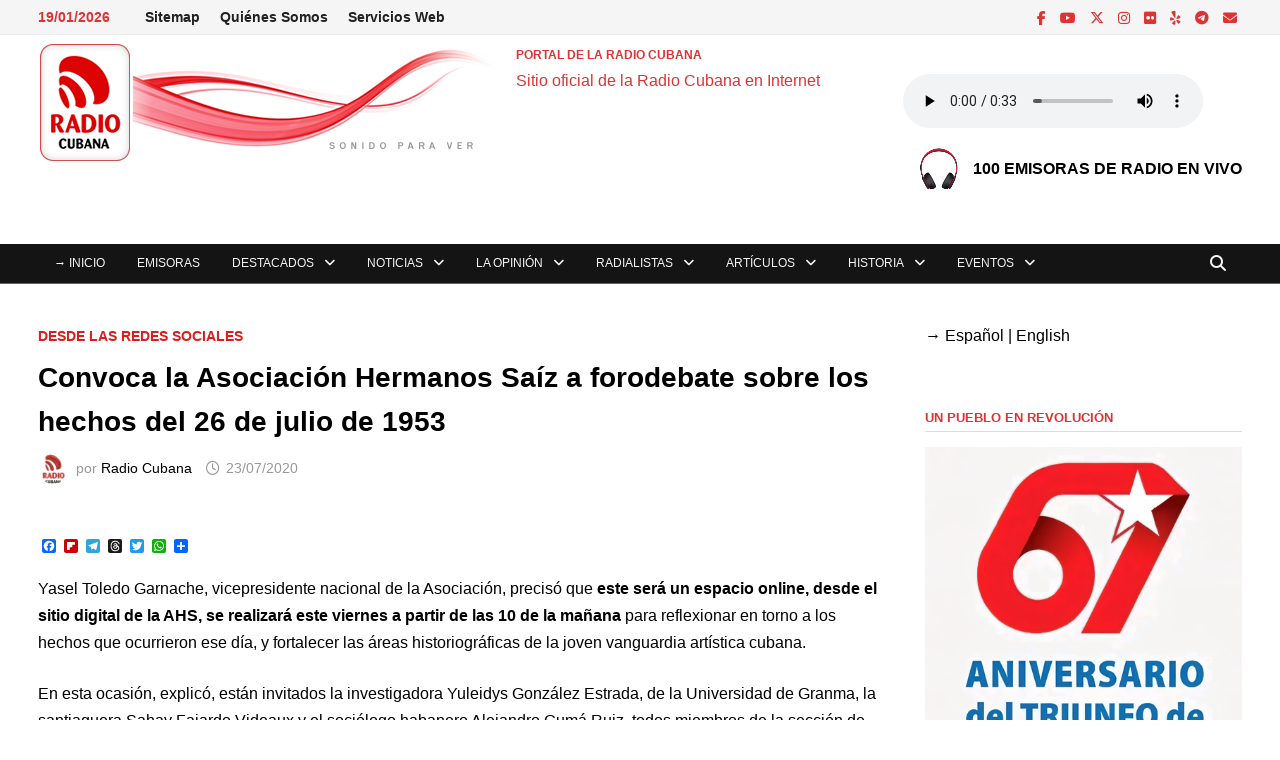

--- FILE ---
content_type: text/html; charset=UTF-8
request_url: https://www.radiocubana.cu/la-opinion/desde-las-redes-sociales/convoca-la-asociacion-hermanos-saiz-a-forodebate-sobre-los-hechos-del-26-de-julio-de-1953/
body_size: 25639
content:
<!doctype html>
<html lang="es" prefix="og: http://ogp.me/ns# article: http://ogp.me/ns/article#">
<head>
	<meta charset="UTF-8">
	<meta name="viewport" content="width=device-width, initial-scale=1">
	<link rel="profile" href="https://gmpg.org/xfn/11">

	<title>Convoca la Asociación Hermanos Saíz a forodebate sobre los hechos del 26 de julio de 1953 &#8211; PORTAL DE LA RADIO CUBANA</title>
<meta name='robots' content='max-image-preview:large' />
<link rel='dns-prefetch' href='//static.addtoany.com' />
<link rel="alternate" type="application/rss+xml" title="PORTAL DE LA RADIO CUBANA &raquo; Feed" href="https://www.radiocubana.cu/feed/" />
<link rel="alternate" type="application/rss+xml" title="PORTAL DE LA RADIO CUBANA &raquo; Feed de los comentarios" href="https://www.radiocubana.cu/comments/feed/" />
<link rel="alternate" title="oEmbed (JSON)" type="application/json+oembed" href="https://www.radiocubana.cu/wp-json/oembed/1.0/embed?url=https%3A%2F%2Fwww.radiocubana.cu%2Fla-opinion%2Fdesde-las-redes-sociales%2Fconvoca-la-asociacion-hermanos-saiz-a-forodebate-sobre-los-hechos-del-26-de-julio-de-1953%2F" />
<link rel="alternate" title="oEmbed (XML)" type="text/xml+oembed" href="https://www.radiocubana.cu/wp-json/oembed/1.0/embed?url=https%3A%2F%2Fwww.radiocubana.cu%2Fla-opinion%2Fdesde-las-redes-sociales%2Fconvoca-la-asociacion-hermanos-saiz-a-forodebate-sobre-los-hechos-del-26-de-julio-de-1953%2F&#038;format=xml" />
<style id='wp-img-auto-sizes-contain-inline-css' type='text/css'>
img:is([sizes=auto i],[sizes^="auto," i]){contain-intrinsic-size:3000px 1500px}
/*# sourceURL=wp-img-auto-sizes-contain-inline-css */
</style>
<link rel='stylesheet' id='wpsm_tabs_r-font-awesome-front-css' href='https://www.radiocubana.cu/wp-content/plugins/tabs-responsive/assets/css/font-awesome/css/font-awesome.min.css' type='text/css' media='all' />
<link rel='stylesheet' id='wpsm_tabs_r_bootstrap-front-css' href='https://www.radiocubana.cu/wp-content/plugins/tabs-responsive/assets/css/bootstrap-front.css' type='text/css' media='all' />
<link rel='stylesheet' id='wpsm_tabs_r_animate-css' href='https://www.radiocubana.cu/wp-content/plugins/tabs-responsive/assets/css/animate.css' type='text/css' media='all' />
<style id='wpxpo-global-style-inline-css' type='text/css'>
:root { --preset-color1: #037fff --preset-color2: #026fe0 --preset-color3: #071323 --preset-color4: #132133 --preset-color5: #34495e --preset-color6: #787676 --preset-color7: #f0f2f3 --preset-color8: #f8f9fa --preset-color9: #ffffff }
/*# sourceURL=wpxpo-global-style-inline-css */
</style>
<style id='ultp-preset-colors-style-inline-css' type='text/css'>
:root { --postx_preset_Base_1_color: #f4f4ff; --postx_preset_Base_2_color: #dddff8; --postx_preset_Base_3_color: #B4B4D6; --postx_preset_Primary_color: #3323f0; --postx_preset_Secondary_color: #4a5fff; --postx_preset_Tertiary_color: #FFFFFF; --postx_preset_Contrast_3_color: #545472; --postx_preset_Contrast_2_color: #262657; --postx_preset_Contrast_1_color: #10102e; --postx_preset_Over_Primary_color: #ffffff;  }
/*# sourceURL=ultp-preset-colors-style-inline-css */
</style>
<style id='ultp-preset-gradient-style-inline-css' type='text/css'>
:root { --postx_preset_Primary_to_Secondary_to_Right_gradient: linear-gradient(90deg, var(--postx_preset_Primary_color) 0%, var(--postx_preset_Secondary_color) 100%); --postx_preset_Primary_to_Secondary_to_Bottom_gradient: linear-gradient(180deg, var(--postx_preset_Primary_color) 0%, var(--postx_preset_Secondary_color) 100%); --postx_preset_Secondary_to_Primary_to_Right_gradient: linear-gradient(90deg, var(--postx_preset_Secondary_color) 0%, var(--postx_preset_Primary_color) 100%); --postx_preset_Secondary_to_Primary_to_Bottom_gradient: linear-gradient(180deg, var(--postx_preset_Secondary_color) 0%, var(--postx_preset_Primary_color) 100%); --postx_preset_Cold_Evening_gradient: linear-gradient(0deg, rgb(12, 52, 131) 0%, rgb(162, 182, 223) 100%, rgb(107, 140, 206) 100%, rgb(162, 182, 223) 100%); --postx_preset_Purple_Division_gradient: linear-gradient(0deg, rgb(112, 40, 228) 0%, rgb(229, 178, 202) 100%); --postx_preset_Over_Sun_gradient: linear-gradient(60deg, rgb(171, 236, 214) 0%, rgb(251, 237, 150) 100%); --postx_preset_Morning_Salad_gradient: linear-gradient(-255deg, rgb(183, 248, 219) 0%, rgb(80, 167, 194) 100%); --postx_preset_Fabled_Sunset_gradient: linear-gradient(-270deg, rgb(35, 21, 87) 0%, rgb(68, 16, 122) 29%, rgb(255, 19, 97) 67%, rgb(255, 248, 0) 100%);  }
/*# sourceURL=ultp-preset-gradient-style-inline-css */
</style>
<style id='ultp-preset-typo-style-inline-css' type='text/css'>
@import url('https://fonts.googleapis.com/css?family=Roboto:100,100i,300,300i,400,400i,500,500i,700,700i,900,900i'); :root { --postx_preset_Heading_typo_font_family: Roboto; --postx_preset_Heading_typo_font_family_type: sans-serif; --postx_preset_Heading_typo_font_weight: 600; --postx_preset_Heading_typo_text_transform: capitalize; --postx_preset_Body_and_Others_typo_font_family: Roboto; --postx_preset_Body_and_Others_typo_font_family_type: sans-serif; --postx_preset_Body_and_Others_typo_font_weight: 400; --postx_preset_Body_and_Others_typo_text_transform: lowercase; --postx_preset_body_typo_font_size_lg: 16px; --postx_preset_paragraph_1_typo_font_size_lg: 12px; --postx_preset_paragraph_2_typo_font_size_lg: 12px; --postx_preset_paragraph_3_typo_font_size_lg: 12px; --postx_preset_heading_h1_typo_font_size_lg: 42px; --postx_preset_heading_h2_typo_font_size_lg: 36px; --postx_preset_heading_h3_typo_font_size_lg: 30px; --postx_preset_heading_h4_typo_font_size_lg: 24px; --postx_preset_heading_h5_typo_font_size_lg: 20px; --postx_preset_heading_h6_typo_font_size_lg: 16px; }
/*# sourceURL=ultp-preset-typo-style-inline-css */
</style>
<link rel='stylesheet' id='font-awesome-css' href='https://www.radiocubana.cu/wp-content/themes/bam/assets/fonts/css/all.min.css' type='text/css' media='all' />
<link rel='stylesheet' id='bam-style-css' href='https://www.radiocubana.cu/wp-content/themes/bam/style.css' type='text/css' media='all' />
<link rel='stylesheet' id='addtoany-css' href='https://www.radiocubana.cu/wp-content/plugins/add-to-any/addtoany.min.css' type='text/css' media='all' />
<script type="text/javascript" id="addtoany-core-js-before">
/* <![CDATA[ */
window.a2a_config=window.a2a_config||{};a2a_config.callbacks=[];a2a_config.overlays=[];a2a_config.templates={};a2a_localize = {
	Share: "Compartir",
	Save: "Guardar",
	Subscribe: "Suscribir",
	Email: "Correo electrónico",
	Bookmark: "Marcador",
	ShowAll: "Mostrar todo",
	ShowLess: "Mostrar menos",
	FindServices: "Encontrar servicio(s)",
	FindAnyServiceToAddTo: "Encuentra al instante cualquier servicio para añadir a",
	PoweredBy: "Funciona con",
	ShareViaEmail: "Compartir por correo electrónico",
	SubscribeViaEmail: "Suscribirse a través de correo electrónico",
	BookmarkInYourBrowser: "Añadir a marcadores de tu navegador",
	BookmarkInstructions: "Presiona «Ctrl+D» o «\u2318+D» para añadir esta página a marcadores",
	AddToYourFavorites: "Añadir a tus favoritos",
	SendFromWebOrProgram: "Enviar desde cualquier dirección o programa de correo electrónico ",
	EmailProgram: "Programa de correo electrónico",
	More: "Más&#8230;",
	ThanksForSharing: "¡Gracias por compartir!",
	ThanksForFollowing: "¡Gracias por seguirnos!"
};

a2a_config.callbacks.push({ready:function(){document.querySelectorAll(".a2a_s_undefined").forEach(function(emptyIcon){emptyIcon.parentElement.style.display="none";})}});

//# sourceURL=addtoany-core-js-before
/* ]]> */
</script>
<script type="text/javascript" defer src="https://static.addtoany.com/menu/page.js" id="addtoany-core-js"></script>
<script type="text/javascript" src="https://www.radiocubana.cu/wp-includes/js/jquery/jquery.min.js" id="jquery-core-js"></script>
<script type="text/javascript" src="https://www.radiocubana.cu/wp-includes/js/jquery/jquery-migrate.min.js" id="jquery-migrate-js"></script>
<script type="text/javascript" defer src="https://www.radiocubana.cu/wp-content/plugins/add-to-any/addtoany.min.js" id="addtoany-jquery-js"></script>
<script type="text/javascript" src="https://www.radiocubana.cu/wp-content/plugins/stop-user-enumeration/frontend/js/frontend.js" id="stop-user-enumeration-js" defer="defer" data-wp-strategy="defer"></script>
<link rel="https://api.w.org/" href="https://www.radiocubana.cu/wp-json/" /><link rel="alternate" title="JSON" type="application/json" href="https://www.radiocubana.cu/wp-json/wp/v2/posts/18030" /><link rel="EditURI" type="application/rsd+xml" title="RSD" href="https://www.radiocubana.cu/xmlrpc.php?rsd" />
<link rel="canonical" href="https://www.radiocubana.cu/la-opinion/desde-las-redes-sociales/convoca-la-asociacion-hermanos-saiz-a-forodebate-sobre-los-hechos-del-26-de-julio-de-1953/" />

<script type='application/ld+json'>{"@context":"https:\/\/schema.org","@type":"NewsArticle","headline":"Convoca la Asociaci\u00f3n Hermanos Sa\u00edz a forodebate sobre los hechos del 26 de julio de 1953","description":"Yasel Toledo Garnache, vicepresidente nacional de la Asociaci\u00f3n, precis\u00f3 que este ser\u00e1 un espacio online, desde el sitio digital de...","image":[false],"datePublished":"2020-07-23T10:37:05-04:00","dateModified":"2020-07-23T10:37:05-04:00","author":[{"@type":"Person","name":"Radio Cubana","url":"https:\/\/www.radiocubana.cu\/author\/radio-cubana\/"}],"publisher":{"@type":"Organization","name":"PORTAL DE LA RADIO CUBANA","url":"https:\/\/www.radiocubana.cu"}}</script>
<meta name="description" content="Como parte del espacio de debate “Dialogar, dialogar” que organiza habitualmente la Asociación Hermanos Saíz (AHS) en el Salón de Mayo del Pabellón Cuba, sede de la organización en el país, se convoca a participar en el forodebate “El 26 de julio y la mística de la Revolución cubana”, con motivo de la celebración del 67 aniversario de tan significativa el próximo domingo." />
<meta name="keywords" content="desde las redes sociales" />
<meta name="google-site-verification" content="sfncJgC5nZq5VGjCx2-jRqh6oLI1T2H2oZuDu5AcT9E" />
<meta property="og:title" name="og:title" content="Convoca la Asociación Hermanos Saíz a forodebate sobre los hechos del 26 de julio de 1953" />
<meta property="og:type" name="og:type" content="article" />
<meta property="og:image" name="og:image" content="https://www.radiocubana.cu/wp-content/uploads/2022/08/Logotipo.png" />
<meta property="og:url" name="og:url" content="https://www.radiocubana.cu/la-opinion/desde-las-redes-sociales/convoca-la-asociacion-hermanos-saiz-a-forodebate-sobre-los-hechos-del-26-de-julio-de-1953/" />
<meta property="og:description" name="og:description" content="Como parte del espacio de debate “Dialogar, dialogar” que organiza habitualmente la Asociación Hermanos Saíz (AHS) en el Salón de Mayo del Pabellón Cuba, sede de la organización en el país, se convoca a participar en el forodebate “El 26 de julio y la mística de la Revolución cubana”, con motivo de la celebración del 67 aniversario de tan significativa el próximo domingo." />
<meta property="og:locale" name="og:locale" content="es_ES" />
<meta property="og:site_name" name="og:site_name" content="PORTAL DE LA RADIO CUBANA" />
<meta property="twitter:card" name="twitter:card" content="summary" />
<meta property="article:section" name="article:section" content="Desde las redes sociales" />
<meta property="article:published_time" name="article:published_time" content="2020-07-23T10:37:05-04:00" />
<meta property="article:modified_time" name="article:modified_time" content="2020-07-23T10:37:05-04:00" />
<meta property="article:author" name="article:author" content="https://www.radiocubana.cu/author/radio-cubana/" />
		<style type="text/css">.pp-podcast {opacity: 0;}</style>
				<style type="text/css">
				</style>
		<link rel="icon" href="https://www.radiocubana.cu/wp-content/uploads/2022/08/Logotipo.png" sizes="32x32" />
<link rel="icon" href="https://www.radiocubana.cu/wp-content/uploads/2022/08/Logotipo.png" sizes="192x192" />
<link rel="apple-touch-icon" href="https://www.radiocubana.cu/wp-content/uploads/2022/08/Logotipo.png" />
<meta name="msapplication-TileImage" content="https://www.radiocubana.cu/wp-content/uploads/2022/08/Logotipo.png" />

		<style type="text/css" id="theme-custom-css">
			/* Color CSS */
                
                    blockquote {
                        border-left: 4px solid #dd1c1c;
                    }

                    button,
                    input[type="button"],
                    input[type="reset"],
                    input[type="submit"] {
                        background: #dd1c1c;
                    }

                    .wp-block-search .wp-block-search__button {
                        background: #dd1c1c;
                    }

                    .bam-readmore {
                        background: #dd1c1c;
                    }

                    .site-title a, .site-description {
                        color: #dd1c1c;
                    }

                    .site-header.default-style .main-navigation ul li a:hover {
                        color: #dd1c1c;
                    }

                    .site-header.default-style .main-navigation ul ul li a:hover {
                        background: #dd1c1c;
                    }

                    .site-header.default-style .main-navigation .current_page_item > a,
                    .site-header.default-style .main-navigation .current-menu-item > a,
                    .site-header.default-style .main-navigation .current_page_ancestor > a,
                    .site-header.default-style .main-navigation .current-menu-ancestor > a {
                        color: #dd1c1c;
                    }

                    .site-header.horizontal-style .main-navigation ul li a:hover {
                        color: #dd1c1c;
                    }

                    .site-header.horizontal-style .main-navigation ul ul li a:hover {
                        background: #dd1c1c;
                    }

                    .site-header.horizontal-style .main-navigation .current_page_item > a,
                    .site-header.horizontal-style .main-navigation .current-menu-item > a,
                    .site-header.horizontal-style .main-navigation .current_page_ancestor > a,
                    .site-header.horizontal-style .main-navigation .current-menu-ancestor > a {
                        color: #dd1c1c;
                    }

                    .posts-navigation .nav-previous a:hover,
                    .posts-navigation .nav-next a:hover {
                        color: #dd1c1c;
                    }

                    .post-navigation .nav-previous .post-title:hover,
                    .post-navigation .nav-next .post-title:hover {
                        color: #dd1c1c;
                    }

                    .pagination .page-numbers.current {
                        background: #dd1c1c;
                        border: 1px solid #dd1c1c;
                        color: #ffffff;
                    }
                      
                    .pagination a.page-numbers:hover {
                        background: #dd1c1c;
                        border: 1px solid #dd1c1c;
                    }

                    .widget a:hover,
                    .widget ul li a:hover {
                        color: #dd1c1c;
                    }

                    li.bm-tab.th-ui-state-active a {
                        border-bottom: 1px solid #dd1c1c;
                    }

                    .footer-widget-area .widget a:hover {
                        color: #dd1c1c;
                    }

                    .bms-title a:hover {
                        color: #dd1c1c;
                    }

                    .bam-entry .entry-title a:hover {
                        color: #dd1c1c;
                    }

                    .related-post-meta a:hover,
                    .entry-meta a:hover {
                        color: #dd1c1c;
                    }

                    .related-post-meta .byline a:hover,
                    .entry-meta .byline a:hover {
                        color: #dd1c1c;
                    }

                    .cat-links a {
                        color: #dd1c1c;
                    }

                    .tags-links a:hover {
                        background: #dd1c1c;
                    }

                    .related-post-title a:hover {
                        color: #dd1c1c;
                    }

                    .author-posts-link:hover {
                        color: #dd1c1c;
                    }

                    .comment-author a {
                        color: #dd1c1c;
                    }

                    .comment-metadata a:hover,
                    .comment-metadata a:focus,
                    .pingback .comment-edit-link:hover,
                    .pingback .comment-edit-link:focus {
                        color: #dd1c1c;
                    }

                    .comment-reply-link:hover,
                    .comment-reply-link:focus {
                        background: #dd1c1c;
                    }

                    .comment-notes a:hover,
                    .comment-awaiting-moderation a:hover,
                    .logged-in-as a:hover,
                    .form-allowed-tags a:hover {
                        color: #dd1c1c;
                    }

                    .required {
                        color: #dd1c1c;
                    }

                    .comment-reply-title small a:before {
                        color: #dd1c1c;
                    }

                    .wp-block-quote {
                        border-left: 4px solid #dd1c1c;
                    }

                    .wp-block-quote[style*="text-align:right"], .wp-block-quote[style*="text-align: right"] {
                        border-right: 4px solid #dd1c1c;
                    }

                    .site-info a:hover {
                        color: #dd1c1c;
                    }

                    #bam-tags a, .widget_tag_cloud .tagcloud a {
                        background: #dd1c1c;
                    }

                
                    .site-title a, .site-description,
                    .site-header.horizontal-style .site-description {
                        color: #dd3333;
                    }
                
                    .page-content a,
                    .entry-content a {
                        color: #000000;
                    }
                
                    .page-content a:hover,
                    .entry-content a:hover {
                        color: #9ca0a3;
                    }
                
                    button,
                    input[type="button"],
                    input[type="reset"],
                    input[type="submit"],
                    .wp-block-search .wp-block-search__button,
                    .bam-readmore {
                        background: #dd3333;
                    }
                
                    body.boxed-layout.custom-background,
                    body.boxed-layout {
                        background-color: #dddddd;
                    }
                
                    body.boxed-layout.custom-background.separate-containers,
                    body.boxed-layout.separate-containers {
                        background-color: #dddddd;
                    }
                
                    body.wide-layout.custom-background.separate-containers,
                    body.wide-layout.separate-containers {
                        background-color: #eeeeee;
                    }
                
                    .related-post-meta .byline a:hover, 
                    .entry-meta .byline a:hover,
                    .related-post-meta a:hover, 
                    .entry-meta a:hover {
                        color: #dd3333;
                    }
                /* Header CSS */
                    .site-header {
                        border-bottom: 1px solid #dd3333;
                    }
                
                        .site-header.default-style .main-navigation ul li a, .site-header.default-style .bam-search-button-icon, .site-header.default-style .menu-toggle { line-height: 39px; }
                        .site-header.default-style .main-navigation ul ul li a { line-height: 1.3; }
                        .site-header.default-style .bam-search-box-container { top: 39px }
                    
                        .site-header.default-style .main-navigation ul li a, .bam-search-button-icon, .menu-toggle { color: #f4f4f4; }
                    
                        .site-header.default-style .main-navigation ul li a:hover { color: #dd3333; }
                        .site-header.default-style .main-navigation .current_page_item > a, .site-header.default-style .main-navigation .current-menu-item > a, .site-header.default-style .main-navigation .current_page_ancestor > a, .site-header.default-style .main-navigation .current-menu-ancestor > a { color: #dd3333; }
                    
                        .site-header.default-style .main-navigation ul ul li a:hover {
                            background-color: #dd3333;
                        }
                    
                        .site-header.default-style #site-header-inner {
                            padding-top: 7px;
                        }
                    
                        .site-header.default-style #site-header-inner {
                            padding-bottom: 7px;
                        }
                    /* Top Bar CSS */
                    .bam-topbar {
                        border-bottom: 1px solid #ededed;
                    }
                
                    .bam-topbar {
                        color: #dd3333;
                    }
                
                    .bam-topbar a:hover {
                        color: #dd3333;
                    }
                
                        .bam-topbar-social.dark .bam-social-link i {
                            color: #dd3333;
                        }
                    
                        .bam-topbar-social.dark .bam-social-link i:hover {
                            color: #a8abb7;
                        }
                    /* Typography CSS */body, button, input, select, optgroup, textarea{font-family:Arial, Helvetica, sans-serif;font-weight:400;font-style:normal;text-transform:none;font-size:16px;color:#000000;}h1, h2, h3, h4, h5, h6, .site-title, .bam-entry .entry-title a, .widget-title, .is-style-bam-widget-title, .entry-title, .related-section-title, .related-post-title a, .single .entry-title, .archive .page-title{font-family:Arial, Helvetica, sans-serif;font-weight:700;text-transform:uppercase;line-height:1.6;}h1{font-family:Arial, Helvetica, sans-serif;font-style:normal;text-transform:none;font-size:16px;}h2{font-family:Arial, Helvetica, sans-serif;font-weight:700;font-style:normal;font-size:21px;}h3{font-family:Arial, Helvetica, sans-serif;text-transform:none;font-size:17px;}h4{font-family:Arial, Helvetica, sans-serif;font-size:18px;}.site-title, .site-header.horizontal-style .site-title{font-family:Arial, Helvetica, sans-serif;text-transform:none;font-size:12px;line-height:2.3;}.main-navigation li a{font-family:Arial, Helvetica, sans-serif;font-weight:100;font-style:normal;text-transform:uppercase;font-size:12px;}.bam-entry .entry-title a{font-family:Arial, Helvetica, sans-serif;font-weight:700;font-style:normal;text-transform:none;font-size:28px;}.single .entry-title{font-family:Arial, Helvetica, sans-serif;font-weight:700;text-transform:none;font-size:28px;}.bam-single-post .entry-content{font-family:Arial, Helvetica, sans-serif;font-style:normal;text-transform:none;font-size:16px;color:#000000;}.page-entry-title{font-family:Arial, Helvetica, sans-serif;text-transform:uppercase;font-size:16px;}.widget-title, .is-style-bam-widget-title{font-family:Arial, Helvetica, sans-serif;font-weight:600;font-style:normal;text-transform:uppercase;font-size:13px;color:#dd3333;}/* Footer CSS */
                    .footer-widget-area .widget a:hover {
                        color: #dd3333;
                    }
                
                    .site-info a:hover {
                        color: #dd3333;
                    }		</style>

	<link rel='stylesheet' id='dashicons-css' href='https://www.radiocubana.cu/wp-includes/css/dashicons.min.css' type='text/css' media='all' />
<link rel='stylesheet' id='multiple-authors-widget-css-css' href='https://www.radiocubana.cu/wp-content/plugins/publishpress-authors/src/assets/css/multiple-authors-widget.css' type='text/css' media='all' />
<style id='multiple-authors-widget-css-inline-css' type='text/css'>
:root { --ppa-color-scheme: #dd3333; --ppa-color-scheme-active: #b12929; }
/*# sourceURL=multiple-authors-widget-css-inline-css */
</style>
<link rel='stylesheet' id='multiple-authors-fontawesome-css' href='https://cdnjs.cloudflare.com/ajax/libs/font-awesome/6.7.1/css/all.min.css' type='text/css' media='all' />
</head>

<body class="wp-singular post-template-default single single-post postid-18030 single-format-standard wp-custom-logo wp-embed-responsive wp-theme-bam postx-page wide-layout right-sidebar one-container">



<div id="page" class="site">
	<a class="skip-link screen-reader-text" href="#content">Saltar al contenido</a>

	
<div id="topbar" class="bam-topbar clearfix">

    <div class="container">

                    <span class="bam-date">19/01/2026</span>
        
            <div id="top-navigation" class="top-navigation">
        <div class="menu-menu-de-servicios-web-container"><ul id="top-menu" class="menu"><li id="menu-item-27604" class="menu-item  menu-item-type-post_type menu-item-object-page menu-item-27604"><a href="https://www.radiocubana.cu/mapa-del-sitio/">Sitemap</a></li>
<li id="menu-item-17169" class="menu-item menu-item-type-taxonomy menu-item-object-category menu-item-17169"><a href="https://www.radiocubana.cu/secciones/faqs-preguntas-mas-frecuentes/quienes-somos/">Quiénes Somos</a></li>
<li id="menu-item-17170" class="menu-item menu-item-type-taxonomy menu-item-object-category menu-item-17170"><a href="https://www.radiocubana.cu/secciones/servicios-web/">Servicios Web</a></li>
</ul></div>					
    </div>		

        
<div class="bam-topbar-social dark">

    
        
                    <span class="bam-social-icon">
                                    <a href="https://www.facebook.com/radiocubana.cu/" class="bam-social-link facebook" target="_blank" title="Facebook">
                        <i class="fab fa-facebook-f"></i>
                    </a>
                            </span>
                
    
        
                    <span class="bam-social-icon">
                                    <a href="https://www.youtube.com/c/RadioCubana" class="bam-social-link youtube" target="_blank" title="YouTube">
                        <i class="fab fa-youtube"></i>
                    </a>
                            </span>
                
    
        
                    <span class="bam-social-icon">
                                    <a href="https://x.com/radio_cubana" class="bam-social-link twitter" target="_blank" title="X">
                        <i class="fa-brands fa-x-twitter"></i>
                    </a>
                            </span>
                
    
        
                
    
        
                    <span class="bam-social-icon">
                                    <a href="https://www.instagram.com/radiocubana/" class="bam-social-link instagram" target="_blank" title="Instagram">
                        <i class="fab fa-instagram"></i>
                    </a>
                            </span>
                
    
        
                
    
        
                
    
        
                
    
        
                
    
        
                
    
        
                
    
        
                    <span class="bam-social-icon">
                                    <a href="https://www.flickr.com/photos/radio_cubana/" class="bam-social-link flickr" target="_blank" title="Flickr">
                        <i class="fab fa-flickr"></i>
                    </a>
                            </span>
                
    
        
                
    
        
                
    
        
                    <span class="bam-social-icon">
                                    <a href="https://www.ivoox.com/perfil-radio-cubana_a8_podcaster_509789_1.html" class="bam-social-link yelp" target="_blank" title="Yelp">
                        <i class="fab fa-yelp"></i>
                    </a>
                            </span>
                
    
        
                
    
        
                
    
        
                    <span class="bam-social-icon">
                                    <a href="https://t.me/RadioCubana" class="bam-social-link telegram" target="_blank" title="Telegram">
                        <i class="fab fa-telegram"></i>
                    </a>
                            </span>
                
    
        
                
    
        
                
    
        
                
    
        
                
    
        
                    <span class="bam-social-icon">
                                    <a href="mailto:webmaster.radiorc@icrt.cu" class="bam-social-link email" target="_self" title="Correo electrónico">
                        <i class="fas fa-envelope"></i>
                    </a>
                            </span>
                
    
</div><!-- .bam-social-media -->
    </div>

</div>
	


<header id="masthead" class="site-header default-style">

    
    

<div id="site-header-inner" class="clearfix container left-logo">

    <div class="site-branding">
    <div class="site-branding-inner">

                    <div class="site-logo-image"><a href="https://www.radiocubana.cu/" class="custom-logo-link" rel="home"><img width="468" height="120" src="https://www.radiocubana.cu/wp-content/uploads/2025/06/Identificador-Visual-Portal-de-la-Radio-Cubana.png" class="custom-logo" alt="Identificador Visual Portal de la Radio Cubana" decoding="async" fetchpriority="high" srcset="https://www.radiocubana.cu/wp-content/uploads/2025/06/Identificador-Visual-Portal-de-la-Radio-Cubana.png 468w, https://www.radiocubana.cu/wp-content/uploads/2025/06/Identificador-Visual-Portal-de-la-Radio-Cubana-300x77.png 300w" sizes="(max-width: 468px) 100vw, 468px" /></a></div>
        
        <div class="site-branding-text">
                            <p class="site-title"><a href="https://www.radiocubana.cu/" rel="home">PORTAL DE LA RADIO CUBANA</a></p>
                                <p class="site-description">Sitio oficial de la Radio Cubana en Internet</p>
                    </div><!-- .site-branding-text -->

    </div><!-- .site-branding-inner -->
</div><!-- .site-branding -->
    
<div class="header-sidebar">
    <div class="header-sidebar-inner">
        <section id="custom_html-5" class="widget_text widget widget_custom_html"><div class="textwidget custom-html-widget"><!-- wp:audio {"id":7064} -->
<figure class="wp-block-audio"><audio controls src="https://www.radiocubana.cu/wp-content/uploads/2022/03/Radio-Cubana-sonido-para-ver.mp3"></audio><figcaption><img class="wp-image-7058" style="width: 70px;" src="https://www.radiocubana.cu/wp-content/uploads/2022/07/beats-solo-3-defiant-black-red-02-550x550-1.png" alt="Emisoras en vivo"><a rel="noreferrer noopener" href="https://www.radiocubana.cu/emisoras" target="_blank"><strong>100 EMISORAS DE RADIO EN VIVO </strong></a></figcaption></figure>
<!-- /wp:audio --></div></section>    </div><!-- .header-sidebar-inner -->
</div><!-- .header-sidebar -->
    
</div><!-- #site-header-inner -->



<nav id="site-navigation" class="main-navigation">

    <div id="site-navigation-inner" class="container align-left show-search">
        
        <div class="menu-menu-principal-container"><ul id="primary-menu" class="menu"><li id="menu-item-26539" class="menu-item  menu-item-type-post_type menu-item-object-page menu-item-home menu-item-26539"><a href="https://www.radiocubana.cu/">→ INICIO</a></li>
<li id="menu-item-31808" class="menu-item  menu-item-type-post_type menu-item-object-page menu-item-31808"><a href="https://www.radiocubana.cu/emisoras/">Emisoras</a></li>
<li id="menu-item-26784" class="menu-item menu-item-type-taxonomy menu-item-object-category menu-item-has-children menu-item-26784"><a href="https://www.radiocubana.cu/secciones/destacados-en-el-portal-de-la-radio/">Destacados</a>
<ul class="sub-menu">
	<li id="menu-item-26785" class="menu-item menu-item-type-taxonomy menu-item-object-category menu-item-26785"><a href="https://www.radiocubana.cu/secciones/destacados-en-el-portal-de-la-radio/26-de-julio/">26 de julio</a></li>
	<li id="menu-item-26786" class="menu-item menu-item-type-taxonomy menu-item-object-category menu-item-26786"><a href="https://www.radiocubana.cu/secciones/destacados-en-el-portal-de-la-radio/7mo-congreso-del-partido-comunista-de-cuba/">Congresos del PCC</a></li>
	<li id="menu-item-26787" class="menu-item menu-item-type-taxonomy menu-item-object-category menu-item-26787"><a href="https://www.radiocubana.cu/secciones/destacados-en-el-portal-de-la-radio/coronavirus/">Coronavirus</a></li>
	<li id="menu-item-26788" class="menu-item menu-item-type-taxonomy menu-item-object-category menu-item-26788"><a href="https://www.radiocubana.cu/secciones/destacados-en-el-portal-de-la-radio/cuba-ee-uu-2/">Cuba &#8211; EE.UU.</a></li>
	<li id="menu-item-26789" class="menu-item menu-item-type-taxonomy menu-item-object-category menu-item-26789"><a href="https://www.radiocubana.cu/secciones/destacados-en-el-portal-de-la-radio/cuba-vs-bloqueo/">Cuba vs Bloqueo</a></li>
	<li id="menu-item-26790" class="menu-item menu-item-type-taxonomy menu-item-object-category menu-item-26790"><a href="https://www.radiocubana.cu/secciones/destacados-en-el-portal-de-la-radio/destacados/">Destacados</a></li>
</ul>
</li>
<li id="menu-item-26801" class="menu-item menu-item-type-taxonomy menu-item-object-category menu-item-has-children menu-item-26801"><a href="https://www.radiocubana.cu/secciones/noticias-de-la-radio-cubana/">Noticias</a>
<ul class="sub-menu">
	<li id="menu-item-26809" class="menu-item menu-item-type-taxonomy menu-item-object-category menu-item-26809"><a href="https://www.radiocubana.cu/secciones/noticias-de-la-radio-cubana/noticias-nacionales/">Nacionales</a></li>
	<li id="menu-item-26802" class="menu-item menu-item-type-taxonomy menu-item-object-category menu-item-26802"><a href="https://www.radiocubana.cu/secciones/noticias-de-la-radio-cubana/especial-26-de-julio/">Especial, 26 de Julio</a></li>
	<li id="menu-item-26804" class="menu-item menu-item-type-taxonomy menu-item-object-category menu-item-26804"><a href="https://www.radiocubana.cu/secciones/noticias-de-la-radio-cubana/fidel-castro-noticias-de-la-radio-cubana/">Fidel Castro</a></li>
	<li id="menu-item-26806" class="menu-item menu-item-type-taxonomy menu-item-object-category menu-item-26806"><a href="https://www.radiocubana.cu/secciones/noticias-de-la-radio-cubana/noticias-internacionales/">Internacionales</a></li>
	<li id="menu-item-26803" class="menu-item menu-item-type-taxonomy menu-item-object-category menu-item-26803"><a href="https://www.radiocubana.cu/secciones/noticias-de-la-radio-cubana/eventos-climatologicos/">Eventos Climatológicos</a></li>
	<li id="menu-item-26807" class="menu-item menu-item-type-taxonomy menu-item-object-category menu-item-26807"><a href="https://www.radiocubana.cu/secciones/noticias-de-la-radio-cubana/juegos-olimpicos/">Juegos Olímpicos</a></li>
	<li id="menu-item-26808" class="menu-item menu-item-type-taxonomy menu-item-object-category menu-item-26808"><a href="https://www.radiocubana.cu/secciones/noticias-de-la-radio-cubana/jose-marti-en-la-radio-cubana/">Martí en la Radio Cubana</a></li>
</ul>
</li>
<li id="menu-item-17127" class="menu-item menu-item-type-taxonomy menu-item-object-category current-post-ancestor menu-item-has-children menu-item-17127"><a href="https://www.radiocubana.cu/secciones/la-opinion/">La Opinión</a>
<ul class="sub-menu">
	<li id="menu-item-22878" class="menu-item menu-item-type-taxonomy menu-item-object-category menu-item-22878"><a href="https://www.radiocubana.cu/secciones/la-opinion/desde-la-radio/">Desde la Radio</a></li>
	<li id="menu-item-26743" class="menu-item menu-item-type-taxonomy menu-item-object-category menu-item-26743"><a href="https://www.radiocubana.cu/secciones/la-opinion/de-la-prensa-cubana/">De la Prensa Cubana</a></li>
	<li id="menu-item-26744" class="menu-item menu-item-type-taxonomy menu-item-object-category menu-item-26744"><a href="https://www.radiocubana.cu/secciones/la-opinion/de-los-colaboradores/">De los colaboradores</a></li>
	<li id="menu-item-26745" class="menu-item menu-item-type-taxonomy menu-item-object-category menu-item-26745"><a href="https://www.radiocubana.cu/secciones/la-opinion/desde-la-prensa-extranjera/">Desde la Prensa Extranjera</a></li>
	<li id="menu-item-22876" class="menu-item menu-item-type-taxonomy menu-item-object-category current-post-ancestor current-menu-parent current-post-parent menu-item-22876"><a href="https://www.radiocubana.cu/secciones/la-opinion/desde-las-redes-sociales/">Desde las redes sociales</a></li>
</ul>
</li>
<li id="menu-item-26747" class="menu-item menu-item-type-taxonomy menu-item-object-category menu-item-has-children menu-item-26747"><a href="https://www.radiocubana.cu/secciones/radialistas-cubanos/">Radialistas</a>
<ul class="sub-menu">
	<li id="menu-item-26753" class="menu-item menu-item-type-taxonomy menu-item-object-category menu-item-26753"><a href="https://www.radiocubana.cu/secciones/radialistas-cubanos/realizadores/">Realizadores</a></li>
	<li id="menu-item-26752" class="menu-item menu-item-type-taxonomy menu-item-object-category menu-item-26752"><a href="https://www.radiocubana.cu/secciones/radialistas-cubanos/periodistas/">Periodistas</a></li>
	<li id="menu-item-26748" class="menu-item menu-item-type-taxonomy menu-item-object-category menu-item-26748"><a href="https://www.radiocubana.cu/secciones/radialistas-cubanos/escritores/">Escritores</a></li>
	<li id="menu-item-26751" class="menu-item menu-item-type-taxonomy menu-item-object-category menu-item-26751"><a href="https://www.radiocubana.cu/secciones/radialistas-cubanos/musicalizadores/">Musicalizadores</a></li>
	<li id="menu-item-26754" class="menu-item menu-item-type-taxonomy menu-item-object-category menu-item-26754"><a href="https://www.radiocubana.cu/secciones/radialistas-cubanos/artistas/">Artistas</a></li>
	<li id="menu-item-26750" class="menu-item menu-item-type-taxonomy menu-item-object-category menu-item-26750"><a href="https://www.radiocubana.cu/secciones/radialistas-cubanos/locutores/">Locutores</a></li>
	<li id="menu-item-26755" class="menu-item menu-item-type-taxonomy menu-item-object-category menu-item-26755"><a href="https://www.radiocubana.cu/secciones/radialistas-cubanos/asesores/">Asesores</a></li>
	<li id="menu-item-26749" class="menu-item menu-item-type-taxonomy menu-item-object-category menu-item-26749"><a href="https://www.radiocubana.cu/secciones/radialistas-cubanos/icrt/">ICRT</a></li>
</ul>
</li>
<li id="menu-item-26780" class="menu-item menu-item-type-taxonomy menu-item-object-category menu-item-has-children menu-item-26780"><a href="https://www.radiocubana.cu/secciones/articulos-especializados-sobre-la-radio/">Artículos</a>
<ul class="sub-menu">
	<li id="menu-item-26783" class="menu-item menu-item-type-taxonomy menu-item-object-category menu-item-26783"><a href="https://www.radiocubana.cu/secciones/articulos-especializados-sobre-la-radio/dramatizados/">Dramatizados</a></li>
	<li id="menu-item-26782" class="menu-item menu-item-type-taxonomy menu-item-object-category menu-item-26782"><a href="https://www.radiocubana.cu/secciones/articulos-especializados-sobre-la-radio/direccion-de-programas/">Dirección de Programas</a></li>
	<li id="menu-item-26797" class="menu-item menu-item-type-taxonomy menu-item-object-category menu-item-26797"><a href="https://www.radiocubana.cu/secciones/articulos-especializados-sobre-la-radio/subversion-vs-cuba/">Subversión vs Cuba</a></li>
	<li id="menu-item-26791" class="menu-item menu-item-type-taxonomy menu-item-object-category menu-item-26791"><a href="https://www.radiocubana.cu/secciones/articulos-especializados-sobre-la-radio/locucion/">Locución</a></li>
	<li id="menu-item-26793" class="menu-item menu-item-type-taxonomy menu-item-object-category menu-item-26793"><a href="https://www.radiocubana.cu/secciones/articulos-especializados-sobre-la-radio/nuevas-tecnologias/">Nuevas Tecnologías</a></li>
	<li id="menu-item-26792" class="menu-item menu-item-type-taxonomy menu-item-object-category menu-item-26792"><a href="https://www.radiocubana.cu/secciones/articulos-especializados-sobre-la-radio/musicalizacion/">Musicalización</a></li>
	<li id="menu-item-26794" class="menu-item menu-item-type-taxonomy menu-item-object-category menu-item-26794"><a href="https://www.radiocubana.cu/secciones/articulos-especializados-sobre-la-radio/periodismo/">Periodismo</a></li>
	<li id="menu-item-26795" class="menu-item menu-item-type-taxonomy menu-item-object-category menu-item-26795"><a href="https://www.radiocubana.cu/secciones/articulos-especializados-sobre-la-radio/programacion/">Programación</a></li>
	<li id="menu-item-26796" class="menu-item menu-item-type-taxonomy menu-item-object-category menu-item-26796"><a href="https://www.radiocubana.cu/secciones/articulos-especializados-sobre-la-radio/realizacion-radial/">Realización</a></li>
	<li id="menu-item-26781" class="menu-item menu-item-type-taxonomy menu-item-object-category menu-item-26781"><a href="https://www.radiocubana.cu/secciones/articulos-especializados-sobre-la-radio/campana-mediatica-contra-cuba/">Campaña Mediática contra Cuba</a></li>
</ul>
</li>
<li id="menu-item-26810" class="menu-item menu-item-type-taxonomy menu-item-object-category menu-item-has-children menu-item-26810"><a href="https://www.radiocubana.cu/secciones/historia-de-la-radio-cubana/">Historia</a>
<ul class="sub-menu">
	<li id="menu-item-26814" class="menu-item menu-item-type-taxonomy menu-item-object-category menu-item-26814"><a href="https://www.radiocubana.cu/secciones/historia-de-la-radio-cubana/100-anos-de-radio-en-cuba/">100 años de radio en Cuba</a></li>
	<li id="menu-item-26815" class="menu-item menu-item-type-taxonomy menu-item-object-category menu-item-26815"><a href="https://www.radiocubana.cu/secciones/historia-de-la-radio-cubana/efemerides-de-la-familia-radial/">Efemérides de la familia radial</a></li>
	<li id="menu-item-26812" class="menu-item menu-item-type-taxonomy menu-item-object-category menu-item-26812"><a href="https://www.radiocubana.cu/secciones/historia-de-la-radio-cubana/memoria-radial-cubana/">Memoria Radial</a></li>
	<li id="menu-item-26811" class="menu-item menu-item-type-taxonomy menu-item-object-category menu-item-26811"><a href="https://www.radiocubana.cu/secciones/historia-de-la-radio-cubana/la-radio-hoy/">La Radio hoy</a></li>
</ul>
</li>
<li id="menu-item-26798" class="menu-item menu-item-type-taxonomy menu-item-object-category menu-item-has-children menu-item-26798"><a href="https://www.radiocubana.cu/secciones/eventos/">Eventos</a>
<ul class="sub-menu">
	<li id="menu-item-26800" class="menu-item menu-item-type-taxonomy menu-item-object-category menu-item-26800"><a href="https://www.radiocubana.cu/secciones/eventos/festivales-de-radio/">Festivales de Radio</a></li>
	<li id="menu-item-26799" class="menu-item menu-item-type-taxonomy menu-item-object-category menu-item-26799"><a href="https://www.radiocubana.cu/secciones/eventos/festival-de-radio-y-tv-cubanas/">Festival de Radio y TV Cubanas</a></li>
	<li id="menu-item-26813" class="menu-item menu-item-type-taxonomy menu-item-object-category menu-item-26813"><a href="https://www.radiocubana.cu/secciones/eventos/bienal-de-la-radio-cubana/">Bienal de la Radio Cubana</a></li>
</ul>
</li>
</ul></div><div class="bam-search-button-icon">
    <i class="fas fa-search" aria-hidden="true"></i>
</div>
<div class="bam-search-box-container">
    <div class="bam-search-box">
        <form role="search" method="get" class="search-form" action="https://www.radiocubana.cu/">
				<label>
					<span class="screen-reader-text">Buscar:</span>
					<input type="search" class="search-field" placeholder="Buscar &hellip;" value="" name="s" />
				</label>
				<input type="submit" class="search-submit" value="Buscar" />
			</form>    </div><!-- th-search-box -->
</div><!-- .th-search-box-container -->

        <button class="menu-toggle" aria-controls="primary-menu" aria-expanded="false" data-toggle-target=".mobile-navigation"><i class="fas fa-bars"></i>Menú</button>
        
    </div><!-- .container -->
    
</nav><!-- #site-navigation -->
<div class="mobile-dropdown">
    <nav class="mobile-navigation">
        <div class="menu-menu-principal-container"><ul id="primary-menu-mobile" class="menu"><li class="menu-item menu-item-type-post_type menu-item-object-page menu-item-home menu-item-26539"><a href="https://www.radiocubana.cu/">→ INICIO</a></li>
<li class="menu-item menu-item-type-post_type menu-item-object-page menu-item-31808"><a href="https://www.radiocubana.cu/emisoras/">Emisoras</a></li>
<li class="menu-item menu-item-type-taxonomy menu-item-object-category menu-item-has-children menu-item-26784"><a href="https://www.radiocubana.cu/secciones/destacados-en-el-portal-de-la-radio/">Destacados</a><button class="dropdown-toggle" data-toggle-target=".mobile-navigation .menu-item-26784 > .sub-menu" aria-expanded="false"><span class="screen-reader-text">Mostrar el submenú</span></button>
<ul class="sub-menu">
	<li class="menu-item menu-item-type-taxonomy menu-item-object-category menu-item-26785"><a href="https://www.radiocubana.cu/secciones/destacados-en-el-portal-de-la-radio/26-de-julio/">26 de julio</a></li>
	<li class="menu-item menu-item-type-taxonomy menu-item-object-category menu-item-26786"><a href="https://www.radiocubana.cu/secciones/destacados-en-el-portal-de-la-radio/7mo-congreso-del-partido-comunista-de-cuba/">Congresos del PCC</a></li>
	<li class="menu-item menu-item-type-taxonomy menu-item-object-category menu-item-26787"><a href="https://www.radiocubana.cu/secciones/destacados-en-el-portal-de-la-radio/coronavirus/">Coronavirus</a></li>
	<li class="menu-item menu-item-type-taxonomy menu-item-object-category menu-item-26788"><a href="https://www.radiocubana.cu/secciones/destacados-en-el-portal-de-la-radio/cuba-ee-uu-2/">Cuba &#8211; EE.UU.</a></li>
	<li class="menu-item menu-item-type-taxonomy menu-item-object-category menu-item-26789"><a href="https://www.radiocubana.cu/secciones/destacados-en-el-portal-de-la-radio/cuba-vs-bloqueo/">Cuba vs Bloqueo</a></li>
	<li class="menu-item menu-item-type-taxonomy menu-item-object-category menu-item-26790"><a href="https://www.radiocubana.cu/secciones/destacados-en-el-portal-de-la-radio/destacados/">Destacados</a></li>
</ul>
</li>
<li class="menu-item menu-item-type-taxonomy menu-item-object-category menu-item-has-children menu-item-26801"><a href="https://www.radiocubana.cu/secciones/noticias-de-la-radio-cubana/">Noticias</a><button class="dropdown-toggle" data-toggle-target=".mobile-navigation .menu-item-26801 > .sub-menu" aria-expanded="false"><span class="screen-reader-text">Mostrar el submenú</span></button>
<ul class="sub-menu">
	<li class="menu-item menu-item-type-taxonomy menu-item-object-category menu-item-26809"><a href="https://www.radiocubana.cu/secciones/noticias-de-la-radio-cubana/noticias-nacionales/">Nacionales</a></li>
	<li class="menu-item menu-item-type-taxonomy menu-item-object-category menu-item-26802"><a href="https://www.radiocubana.cu/secciones/noticias-de-la-radio-cubana/especial-26-de-julio/">Especial, 26 de Julio</a></li>
	<li class="menu-item menu-item-type-taxonomy menu-item-object-category menu-item-26804"><a href="https://www.radiocubana.cu/secciones/noticias-de-la-radio-cubana/fidel-castro-noticias-de-la-radio-cubana/">Fidel Castro</a></li>
	<li class="menu-item menu-item-type-taxonomy menu-item-object-category menu-item-26806"><a href="https://www.radiocubana.cu/secciones/noticias-de-la-radio-cubana/noticias-internacionales/">Internacionales</a></li>
	<li class="menu-item menu-item-type-taxonomy menu-item-object-category menu-item-26803"><a href="https://www.radiocubana.cu/secciones/noticias-de-la-radio-cubana/eventos-climatologicos/">Eventos Climatológicos</a></li>
	<li class="menu-item menu-item-type-taxonomy menu-item-object-category menu-item-26807"><a href="https://www.radiocubana.cu/secciones/noticias-de-la-radio-cubana/juegos-olimpicos/">Juegos Olímpicos</a></li>
	<li class="menu-item menu-item-type-taxonomy menu-item-object-category menu-item-26808"><a href="https://www.radiocubana.cu/secciones/noticias-de-la-radio-cubana/jose-marti-en-la-radio-cubana/">Martí en la Radio Cubana</a></li>
</ul>
</li>
<li class="menu-item menu-item-type-taxonomy menu-item-object-category current-post-ancestor menu-item-has-children menu-item-17127"><a href="https://www.radiocubana.cu/secciones/la-opinion/">La Opinión</a><button class="dropdown-toggle" data-toggle-target=".mobile-navigation .menu-item-17127 > .sub-menu" aria-expanded="false"><span class="screen-reader-text">Mostrar el submenú</span></button>
<ul class="sub-menu">
	<li class="menu-item menu-item-type-taxonomy menu-item-object-category menu-item-22878"><a href="https://www.radiocubana.cu/secciones/la-opinion/desde-la-radio/">Desde la Radio</a></li>
	<li class="menu-item menu-item-type-taxonomy menu-item-object-category menu-item-26743"><a href="https://www.radiocubana.cu/secciones/la-opinion/de-la-prensa-cubana/">De la Prensa Cubana</a></li>
	<li class="menu-item menu-item-type-taxonomy menu-item-object-category menu-item-26744"><a href="https://www.radiocubana.cu/secciones/la-opinion/de-los-colaboradores/">De los colaboradores</a></li>
	<li class="menu-item menu-item-type-taxonomy menu-item-object-category menu-item-26745"><a href="https://www.radiocubana.cu/secciones/la-opinion/desde-la-prensa-extranjera/">Desde la Prensa Extranjera</a></li>
	<li class="menu-item menu-item-type-taxonomy menu-item-object-category current-post-ancestor current-menu-parent current-post-parent menu-item-22876"><a href="https://www.radiocubana.cu/secciones/la-opinion/desde-las-redes-sociales/">Desde las redes sociales</a></li>
</ul>
</li>
<li class="menu-item menu-item-type-taxonomy menu-item-object-category menu-item-has-children menu-item-26747"><a href="https://www.radiocubana.cu/secciones/radialistas-cubanos/">Radialistas</a><button class="dropdown-toggle" data-toggle-target=".mobile-navigation .menu-item-26747 > .sub-menu" aria-expanded="false"><span class="screen-reader-text">Mostrar el submenú</span></button>
<ul class="sub-menu">
	<li class="menu-item menu-item-type-taxonomy menu-item-object-category menu-item-26753"><a href="https://www.radiocubana.cu/secciones/radialistas-cubanos/realizadores/">Realizadores</a></li>
	<li class="menu-item menu-item-type-taxonomy menu-item-object-category menu-item-26752"><a href="https://www.radiocubana.cu/secciones/radialistas-cubanos/periodistas/">Periodistas</a></li>
	<li class="menu-item menu-item-type-taxonomy menu-item-object-category menu-item-26748"><a href="https://www.radiocubana.cu/secciones/radialistas-cubanos/escritores/">Escritores</a></li>
	<li class="menu-item menu-item-type-taxonomy menu-item-object-category menu-item-26751"><a href="https://www.radiocubana.cu/secciones/radialistas-cubanos/musicalizadores/">Musicalizadores</a></li>
	<li class="menu-item menu-item-type-taxonomy menu-item-object-category menu-item-26754"><a href="https://www.radiocubana.cu/secciones/radialistas-cubanos/artistas/">Artistas</a></li>
	<li class="menu-item menu-item-type-taxonomy menu-item-object-category menu-item-26750"><a href="https://www.radiocubana.cu/secciones/radialistas-cubanos/locutores/">Locutores</a></li>
	<li class="menu-item menu-item-type-taxonomy menu-item-object-category menu-item-26755"><a href="https://www.radiocubana.cu/secciones/radialistas-cubanos/asesores/">Asesores</a></li>
	<li class="menu-item menu-item-type-taxonomy menu-item-object-category menu-item-26749"><a href="https://www.radiocubana.cu/secciones/radialistas-cubanos/icrt/">ICRT</a></li>
</ul>
</li>
<li class="menu-item menu-item-type-taxonomy menu-item-object-category menu-item-has-children menu-item-26780"><a href="https://www.radiocubana.cu/secciones/articulos-especializados-sobre-la-radio/">Artículos</a><button class="dropdown-toggle" data-toggle-target=".mobile-navigation .menu-item-26780 > .sub-menu" aria-expanded="false"><span class="screen-reader-text">Mostrar el submenú</span></button>
<ul class="sub-menu">
	<li class="menu-item menu-item-type-taxonomy menu-item-object-category menu-item-26783"><a href="https://www.radiocubana.cu/secciones/articulos-especializados-sobre-la-radio/dramatizados/">Dramatizados</a></li>
	<li class="menu-item menu-item-type-taxonomy menu-item-object-category menu-item-26782"><a href="https://www.radiocubana.cu/secciones/articulos-especializados-sobre-la-radio/direccion-de-programas/">Dirección de Programas</a></li>
	<li class="menu-item menu-item-type-taxonomy menu-item-object-category menu-item-26797"><a href="https://www.radiocubana.cu/secciones/articulos-especializados-sobre-la-radio/subversion-vs-cuba/">Subversión vs Cuba</a></li>
	<li class="menu-item menu-item-type-taxonomy menu-item-object-category menu-item-26791"><a href="https://www.radiocubana.cu/secciones/articulos-especializados-sobre-la-radio/locucion/">Locución</a></li>
	<li class="menu-item menu-item-type-taxonomy menu-item-object-category menu-item-26793"><a href="https://www.radiocubana.cu/secciones/articulos-especializados-sobre-la-radio/nuevas-tecnologias/">Nuevas Tecnologías</a></li>
	<li class="menu-item menu-item-type-taxonomy menu-item-object-category menu-item-26792"><a href="https://www.radiocubana.cu/secciones/articulos-especializados-sobre-la-radio/musicalizacion/">Musicalización</a></li>
	<li class="menu-item menu-item-type-taxonomy menu-item-object-category menu-item-26794"><a href="https://www.radiocubana.cu/secciones/articulos-especializados-sobre-la-radio/periodismo/">Periodismo</a></li>
	<li class="menu-item menu-item-type-taxonomy menu-item-object-category menu-item-26795"><a href="https://www.radiocubana.cu/secciones/articulos-especializados-sobre-la-radio/programacion/">Programación</a></li>
	<li class="menu-item menu-item-type-taxonomy menu-item-object-category menu-item-26796"><a href="https://www.radiocubana.cu/secciones/articulos-especializados-sobre-la-radio/realizacion-radial/">Realización</a></li>
	<li class="menu-item menu-item-type-taxonomy menu-item-object-category menu-item-26781"><a href="https://www.radiocubana.cu/secciones/articulos-especializados-sobre-la-radio/campana-mediatica-contra-cuba/">Campaña Mediática contra Cuba</a></li>
</ul>
</li>
<li class="menu-item menu-item-type-taxonomy menu-item-object-category menu-item-has-children menu-item-26810"><a href="https://www.radiocubana.cu/secciones/historia-de-la-radio-cubana/">Historia</a><button class="dropdown-toggle" data-toggle-target=".mobile-navigation .menu-item-26810 > .sub-menu" aria-expanded="false"><span class="screen-reader-text">Mostrar el submenú</span></button>
<ul class="sub-menu">
	<li class="menu-item menu-item-type-taxonomy menu-item-object-category menu-item-26814"><a href="https://www.radiocubana.cu/secciones/historia-de-la-radio-cubana/100-anos-de-radio-en-cuba/">100 años de radio en Cuba</a></li>
	<li class="menu-item menu-item-type-taxonomy menu-item-object-category menu-item-26815"><a href="https://www.radiocubana.cu/secciones/historia-de-la-radio-cubana/efemerides-de-la-familia-radial/">Efemérides de la familia radial</a></li>
	<li class="menu-item menu-item-type-taxonomy menu-item-object-category menu-item-26812"><a href="https://www.radiocubana.cu/secciones/historia-de-la-radio-cubana/memoria-radial-cubana/">Memoria Radial</a></li>
	<li class="menu-item menu-item-type-taxonomy menu-item-object-category menu-item-26811"><a href="https://www.radiocubana.cu/secciones/historia-de-la-radio-cubana/la-radio-hoy/">La Radio hoy</a></li>
</ul>
</li>
<li class="menu-item menu-item-type-taxonomy menu-item-object-category menu-item-has-children menu-item-26798"><a href="https://www.radiocubana.cu/secciones/eventos/">Eventos</a><button class="dropdown-toggle" data-toggle-target=".mobile-navigation .menu-item-26798 > .sub-menu" aria-expanded="false"><span class="screen-reader-text">Mostrar el submenú</span></button>
<ul class="sub-menu">
	<li class="menu-item menu-item-type-taxonomy menu-item-object-category menu-item-26800"><a href="https://www.radiocubana.cu/secciones/eventos/festivales-de-radio/">Festivales de Radio</a></li>
	<li class="menu-item menu-item-type-taxonomy menu-item-object-category menu-item-26799"><a href="https://www.radiocubana.cu/secciones/eventos/festival-de-radio-y-tv-cubanas/">Festival de Radio y TV Cubanas</a></li>
	<li class="menu-item menu-item-type-taxonomy menu-item-object-category menu-item-26813"><a href="https://www.radiocubana.cu/secciones/eventos/bienal-de-la-radio-cubana/">Bienal de la Radio Cubana</a></li>
</ul>
</li>
</ul></div>    </nav>
</div>

    
         
</header><!-- #masthead -->


	
	<div id="content" class="site-content">
		<div class="container">

	
	<div id="primary" class="content-area">

		
		<main id="main" class="site-main">

			
			
<article id="post-18030" class="bam-single-post post-18030 post type-post status-publish format-standard category-desde-las-redes-sociales">

	
	<div class="category-list">
		<span class="cat-links"><a href="https://www.radiocubana.cu/secciones/la-opinion/desde-las-redes-sociales/" >Desde las redes sociales</a></span>	</div><!-- .category-list -->

	<header class="entry-header">
		<h1 class="entry-title">Convoca la Asociación Hermanos Saíz a forodebate sobre los hechos del 26 de julio de 1953</h1>			<div class="entry-meta">
				<span class="byline"> <img class="author-photo" alt="Radio Cubana" src="https://www.radiocubana.cu/wp-content/uploads/2022/07/RADIO-CUBANA2022-1.png" />por <span class="author "><a class="url fn n" href="https://www.radiocubana.cu/author/radio-cubana/">Radio Cubana</a></span></span><span class="posted-on"><i class="far fa-clock"></i><a href="https://www.radiocubana.cu/la-opinion/desde-las-redes-sociales/convoca-la-asociacion-hermanos-saiz-a-forodebate-sobre-los-hechos-del-26-de-julio-de-1953/" rel="bookmark"><time class="entry-date published updated" datetime="2020-07-23T10:37:05-04:00">23/07/2020</time></a></span>			</div><!-- .entry-meta -->
			</header><!-- .entry-header -->

	
	
	
	<div class="entry-content">
		<div class="addtoany_share_save_container addtoany_content addtoany_content_top"><div class="a2a_kit a2a_kit_size_14 addtoany_list" data-a2a-url="https://www.radiocubana.cu/la-opinion/desde-las-redes-sociales/convoca-la-asociacion-hermanos-saiz-a-forodebate-sobre-los-hechos-del-26-de-julio-de-1953/" data-a2a-title="Convoca la Asociación Hermanos Saíz a forodebate sobre los hechos del 26 de julio de 1953"><a class="a2a_button_facebook" href="https://www.addtoany.com/add_to/facebook?linkurl=https%3A%2F%2Fwww.radiocubana.cu%2Fla-opinion%2Fdesde-las-redes-sociales%2Fconvoca-la-asociacion-hermanos-saiz-a-forodebate-sobre-los-hechos-del-26-de-julio-de-1953%2F&amp;linkname=Convoca%20la%20Asociaci%C3%B3n%20Hermanos%20Sa%C3%ADz%20a%20forodebate%20sobre%20los%20hechos%20del%2026%20de%20julio%20de%201953" title="Facebook" rel="nofollow noopener" target="_blank"></a><a class="a2a_button_flipboard" href="https://www.addtoany.com/add_to/flipboard?linkurl=https%3A%2F%2Fwww.radiocubana.cu%2Fla-opinion%2Fdesde-las-redes-sociales%2Fconvoca-la-asociacion-hermanos-saiz-a-forodebate-sobre-los-hechos-del-26-de-julio-de-1953%2F&amp;linkname=Convoca%20la%20Asociaci%C3%B3n%20Hermanos%20Sa%C3%ADz%20a%20forodebate%20sobre%20los%20hechos%20del%2026%20de%20julio%20de%201953" title="Flipboard" rel="nofollow noopener" target="_blank"></a><a class="a2a_button_telegram" href="https://www.addtoany.com/add_to/telegram?linkurl=https%3A%2F%2Fwww.radiocubana.cu%2Fla-opinion%2Fdesde-las-redes-sociales%2Fconvoca-la-asociacion-hermanos-saiz-a-forodebate-sobre-los-hechos-del-26-de-julio-de-1953%2F&amp;linkname=Convoca%20la%20Asociaci%C3%B3n%20Hermanos%20Sa%C3%ADz%20a%20forodebate%20sobre%20los%20hechos%20del%2026%20de%20julio%20de%201953" title="Telegram" rel="nofollow noopener" target="_blank"></a><a class="a2a_button_threads" href="https://www.addtoany.com/add_to/threads?linkurl=https%3A%2F%2Fwww.radiocubana.cu%2Fla-opinion%2Fdesde-las-redes-sociales%2Fconvoca-la-asociacion-hermanos-saiz-a-forodebate-sobre-los-hechos-del-26-de-julio-de-1953%2F&amp;linkname=Convoca%20la%20Asociaci%C3%B3n%20Hermanos%20Sa%C3%ADz%20a%20forodebate%20sobre%20los%20hechos%20del%2026%20de%20julio%20de%201953" title="Threads" rel="nofollow noopener" target="_blank"></a><a class="a2a_button_twitter" href="https://www.addtoany.com/add_to/twitter?linkurl=https%3A%2F%2Fwww.radiocubana.cu%2Fla-opinion%2Fdesde-las-redes-sociales%2Fconvoca-la-asociacion-hermanos-saiz-a-forodebate-sobre-los-hechos-del-26-de-julio-de-1953%2F&amp;linkname=Convoca%20la%20Asociaci%C3%B3n%20Hermanos%20Sa%C3%ADz%20a%20forodebate%20sobre%20los%20hechos%20del%2026%20de%20julio%20de%201953" title="Twitter" rel="nofollow noopener" target="_blank"></a><a class="a2a_button_whatsapp" href="https://www.addtoany.com/add_to/whatsapp?linkurl=https%3A%2F%2Fwww.radiocubana.cu%2Fla-opinion%2Fdesde-las-redes-sociales%2Fconvoca-la-asociacion-hermanos-saiz-a-forodebate-sobre-los-hechos-del-26-de-julio-de-1953%2F&amp;linkname=Convoca%20la%20Asociaci%C3%B3n%20Hermanos%20Sa%C3%ADz%20a%20forodebate%20sobre%20los%20hechos%20del%2026%20de%20julio%20de%201953" title="WhatsApp" rel="nofollow noopener" target="_blank"></a><a class="a2a_dd addtoany_share_save addtoany_share" href="https://www.addtoany.com/share"></a></div></div><p>Yasel Toledo Garnache, vicepresidente nacional de la Asociación, precisó que <strong>este será un espacio online, desde el sitio digital de la AHS,</strong> <strong>se realizará este viernes a partir de las 10 de la mañana</strong> para reflexionar en torno a los hechos que ocurrieron ese día, y fortalecer las áreas historiográficas de la joven vanguardia artística cubana.</p>
<p>En esta ocasión, explicó, están invitados la investigadora Yuleidys González Estrada, de la Universidad de Granma, la santiaguera Sahay Fajardo Videaux y el sociólogo habanero Alejandro Gumá Ruiz, todos miembros de la sección de Crítica e Investigación de la AHS.</p>
<p>Entre las temáticas a abordar se encuentra la evocación al hecho histórico y sus protagonistas, el simbolismo de la fecha hasta la actualidad, historias de vida de los patriotas que participaron en este acontecimiento, y cómo esos sucesos aportaron y están presentes en el alma de la nación cubana, puntualizó.</p>
<p>Los internautas podrán participar enviando sus preguntas en la sección de comentarios del sitio, puntualizó, lo que posibilitará mayor intercambio y socialización con respecto a estos temas medulares para entender el devenir histórico de nuestro país y su emancipación.</p>
<p>Como en otras ocasiones, este espacio pretende contribuir al cambio de mentalidad que necesita el país, así como el respeto a pensar diferente y el fomento de una cultura del debate en la sociedad.</p>
<p>“Dialogar, dialogar” surge en el 2013, en homenaje al intelectual Alfredo Guevara, como una manera de rendir tributo permanente a su obra y sus deseos de fomentar una cultura del debate en el país, y que en ese debate los protagonistas por excelencia fueran los jóvenes.</p>

                
                    <!--begin code -->

                    
                    <div class="pp-multiple-authors-boxes-wrapper pp-multiple-authors-wrapper pp-multiple-authors-layout-boxed multiple-authors-target-the-content box-post-id-28559 box-instance-id-1 ppma_boxes_28559"
                    data-post_id="28559"
                    data-instance_id="1"
                    data-additional_class="pp-multiple-authors-layout-boxed.multiple-authors-target-the-content"
                    data-original_class="pp-multiple-authors-boxes-wrapper pp-multiple-authors-wrapper box-post-id-28559 box-instance-id-1">
                                                                                    <h2 class="widget-title box-header-title">Autor</h2>
                                                                            <span class="ppma-layout-prefix"></span>
                        <div class="ppma-author-category-wrap">
                                                                                                                                    <span class="ppma-category-group ppma-category-group-1 category-index-0">
                                                                                                                        <ul class="pp-multiple-authors-boxes-ul author-ul-0">
                                                                                                                                                                                                                                                                                                                                                                                                                                                                                                                                                                                                                                                                                                                                                                            
                                                                                                                    <li class="pp-multiple-authors-boxes-li author_index_0 author_radio-cubana has-avatar">
                                                                                                                                                                                    <div class="pp-author-boxes-avatar">
                                                                    <div class="avatar-image">
                                                                                                                                                                                                                <img alt='' src='https://www.radiocubana.cu/wp-content/uploads/2022/07/RADIO-CUBANA2022-1.png' srcset='https://www.radiocubana.cu/wp-content/uploads/2022/07/RADIO-CUBANA2022-1.png' class='multiple_authors_guest_author_avatar avatar' height='80' width='80'/>                                                                                                                                                                                                            </div>
                                                                                                                                    </div>
                                                            
                                                            <div class="pp-author-boxes-avatar-details">
                                                                <div class="pp-author-boxes-name multiple-authors-name"><a href="https://www.radiocubana.cu/author/radio-cubana/" rel="author" title="Radio Cubana" class="author url fn">Radio Cubana</a></div>                                                                                                                                                                                                        <p class="pp-author-boxes-description multiple-authors-description author-description-0">
                                                                                                                                                    <p>Portal Institucional y sitio oficial de la Radio Cubana en Internet.<br />
Fundado el 14 de marzo de 2006.</p>
                                                                                                                                                </p>
                                                                                                                                
                                                                                                                                    <span class="pp-author-boxes-meta multiple-authors-links">
                                                                        <a href="https://www.radiocubana.cu/author/radio-cubana/" title="Ver todas las entradas">
                                                                            <span>Ver todas las entradas</span>
                                                                        </a>
                                                                    </span>
                                                                                                                                <a class="ppma-author-user_url-profile-data ppma-author-field-meta ppma-author-field-type-url" aria-label="Web" href="https://www.radiocubana.cu/"  target="_self"><span class="dashicons dashicons-admin-links"></span> </a><a class="ppma-author-user_email-profile-data ppma-author-field-meta ppma-author-field-type-email" aria-label="Correo electrónico" href="mailto:webmaster.radiorc@icrt.cu"  target="_self"><span class="dashicons dashicons-email-alt"></span> </a>
                                                                                                                            </div>
                                                                                                                                                                                                                        </li>
                                                                                                                                                                                                                                    </ul>
                                                                            </span>
                                                                                                                                                                                    </div>
                        <span class="ppma-layout-suffix"></span>
                                            </div>
                    <!--end code -->
                    
                
                            
        	</div><!-- .entry-content -->

	
	<footer class="entry-footer">
			</footer><!-- .entry-footer -->

	
</article><!-- #post-18030 -->


<div class="bam-related-posts clearfix">

    <h3 class="related-section-title">Puede que también te guste</h3>

    <div class="related-posts-wrap">
                    <div class="related-post">
                <div class="related-post-thumbnail">
                    <a href="https://www.radiocubana.cu/la-opinion/desde-las-redes-sociales/ecured-en-sus-10-anos-una-plataforma-autentica-cubana/">
                                            </a>
                </div><!-- .related-post-thumbnail -->
                <h3 class="related-post-title">
                    <a href="https://www.radiocubana.cu/la-opinion/desde-las-redes-sociales/ecured-en-sus-10-anos-una-plataforma-autentica-cubana/" rel="bookmark" title="EcuRed en sus 10 años: una plataforma auténtica cubana">
                        EcuRed en sus 10 años: una plataforma auténtica cubana                    </a>
                </h3><!-- .related-post-title -->
                <div class="related-post-meta"><span class="posted-on"><i class="far fa-clock"></i><a href="https://www.radiocubana.cu/la-opinion/desde-las-redes-sociales/ecured-en-sus-10-anos-una-plataforma-autentica-cubana/" rel="bookmark"><time class="entry-date published updated" datetime="2020-12-14T09:54:12-04:00">14/12/2020</time></a></span></div>
            </div><!-- .related-post -->
                    <div class="related-post">
                <div class="related-post-thumbnail">
                    <a href="https://www.radiocubana.cu/la-opinion/desde-las-redes-sociales/whatsapp-red-social-favorita-de-los-espanoles/">
                                            </a>
                </div><!-- .related-post-thumbnail -->
                <h3 class="related-post-title">
                    <a href="https://www.radiocubana.cu/la-opinion/desde-las-redes-sociales/whatsapp-red-social-favorita-de-los-espanoles/" rel="bookmark" title="Whatsapp, red social favorita de los españoles">
                        Whatsapp, red social favorita de los españoles                    </a>
                </h3><!-- .related-post-title -->
                <div class="related-post-meta"><span class="posted-on"><i class="far fa-clock"></i><a href="https://www.radiocubana.cu/la-opinion/desde-las-redes-sociales/whatsapp-red-social-favorita-de-los-espanoles/" rel="bookmark"><time class="entry-date published updated" datetime="2016-04-26T12:46:37-04:00">26/04/2016</time></a></span></div>
            </div><!-- .related-post -->
                    <div class="related-post">
                <div class="related-post-thumbnail">
                    <a href="https://www.radiocubana.cu/la-opinion/desde-las-redes-sociales/embajador-responde-en-twitter-sobre-relaciones-cuba-ee-uu/">
                                            </a>
                </div><!-- .related-post-thumbnail -->
                <h3 class="related-post-title">
                    <a href="https://www.radiocubana.cu/la-opinion/desde-las-redes-sociales/embajador-responde-en-twitter-sobre-relaciones-cuba-ee-uu/" rel="bookmark" title="Embajador responde en Twitter sobre relaciones Cuba-EE.UU.">
                        Embajador responde en Twitter sobre relaciones Cuba-EE.UU.                    </a>
                </h3><!-- .related-post-title -->
                <div class="related-post-meta"><span class="posted-on"><i class="far fa-clock"></i><a href="https://www.radiocubana.cu/la-opinion/desde-las-redes-sociales/embajador-responde-en-twitter-sobre-relaciones-cuba-ee-uu/" rel="bookmark"><time class="entry-date published updated" datetime="2016-05-27T00:06:34-04:00">27/05/2016</time></a></span></div>
            </div><!-- .related-post -->
            </div><!-- .related-post-wrap-->

</div><!-- .related-posts -->


			
		</main><!-- #main -->

		
	</div><!-- #primary -->

	


<aside id="secondary" class="widget-area">

	
	<section id="custom_html-10" class="widget_text widget widget_custom_html"><div class="textwidget custom-html-widget">&rarr; <a href="https://www.radiocubana.cu/" target="_blank">Espa&ntilde;ol</a> | <a href="https://www.cubanradio.cu/" target="_blank">English</a></div></section><section id="custom_html-21" class="widget_text widget widget_custom_html"><h4 class="widget-title">Un Pueblo en Revolución</h4><div class="textwidget custom-html-widget"><p><a href="https://www.radiocubana.cu/destacados-en-el-portal-de-la-radio/presidente-de-cuba-exhorto-a-sus-compatriotas-a-mantener-la-unidad-en-2026/" target="_blank"><img src="https://www.radiocubana.cu/wp-content/uploads/2025/12/Revolucion-Cubana-Aniversario-67.png" alt="#UnPuebloEnRevolución100" width="320" height="320" border="0" align="middle"></a></p></div></section><section id="wpsm_tabs_r_widget_id-2" class="widget widget_wpsm_tabs_r_widget_id"><h4 class="widget-title">ÚLTIMAS PUBLICACIONES</h4>						<style>
				
					#tab_container_26816 {
	overflow:hidden;
	display:block;
	width:100%;
	border:0px solid #ddd;
	margin-bottom:30px;
	}

#tab_container_26816 .tab-content{
	padding:20px;
	border: 1px solid #e6e6e6 !important;
	margin-top: 0px;
	background-color:#ffffff !important;
	color: #000000 !important;
	font-size:14px !important;
	font-family: Arial !important;
	
		border: 1px solid #e6e6e6 !important;
	}
#tab_container_26816 .wpsm_nav-tabs {
    border-bottom: 0px solid #ddd;
}
#tab_container_26816 .wpsm_nav-tabs > li.active > a, #tab_container_26816 .wpsm_nav-tabs > li.active > a:hover, #tab_container_26816 .wpsm_nav-tabs > li.active > a:focus {
	color: #000000 !important;
	cursor: default;
	background-color: #ffffff !important;
	border: 1px solid #e6e6e6 !important;
}

#tab_container_26816 .wpsm_nav-tabs > li > a {
    margin-right: 0px !important; 
    line-height: 1.42857143 !important;
    border: 1px solid #ca2020 !important;
    border-radius: 0px 0px 0 0 !important; 
	background-color: #dd3333 !important;
	color: #ffffff !important;
	padding: 15px 18px 15px 18px !important;
	text-decoration: none !important;
	font-size: 11px !important;
	text-align:center !important;
	font-family: Arial !important;
}
#tab_container_26816 .wpsm_nav-tabs > li > a:focus {
outline: 0px !important;
}

#tab_container_26816 .wpsm_nav-tabs > li > a:before {
	display:none !important;
}
#tab_container_26816 .wpsm_nav-tabs > li > a:after {
	display:none !important ;
}
#tab_container_26816 .wpsm_nav-tabs > li{
padding:0px !important ;
margin:0px;
}

#tab_container_26816 .wpsm_nav-tabs > li > a:hover , #tab_container_26816 .wpsm_nav-tabs > li > a:focus {
    color: #ffffff !important;
    background-color: #dd3333 !important;
	border: 1px solid #ca2020 !important;
	
}
#tab_container_26816 .wpsm_nav-tabs > li > a .fa{

margin-right:5px !important;

margin-left:5px !important;


}

		#tab_container_26816 .wpsm_nav-tabs a{
			background-image: none;
			background-position: 0 0;
			background-repeat: repeat-x;
		}
			


#tab_container_26816 .wpsm_nav-tabs > li {
    float: left;
    margin-bottom: -1px !important;
	margin-right:0px !important; 
}


#tab_container_26816 .tab-content{
overflow:hidden !important;
}


@media (min-width: 769px) {

	#tab_container_26816 .wpsm_nav-tabs > li{
		float:left !important ;
				margin-right:-1px !important;
					}
	#tab_container_26816 .wpsm_nav-tabs{
		float:none !important;
		margin:0px !important;
	}

	#tab_container_26816 .wpsm_nav-tabs > li {
				
	}
	#tab_container_26816 .wpsm_nav{
			}

}



@media (max-width: 768px) {
	#tab_container_26816 .wpsm_nav-tabs > li {
				
	}
	#tab_container_26816 .wpsm_nav{
			}
}


	.wpsm_nav-tabs li:before{
		display:none !important;
	}

	@media (max-width: 768px) {
				
				.wpsm_nav-tabs{
			margin-left:0px !important;
			margin-right:0px !important; 
			
		}
					
			#tab_container_26816 .wpsm_nav-tabs > li {
						
			}
			
						
			
	}				</style>
				<div id="tab_container_26816" >
	 
					<ul class="wpsm_nav wpsm_nav-tabs" role="tablist" id="myTab_26816">
							
							<li role="presentation"  class="active"  onclick="do_resize()">
								<a href="#tabs_desc_26816_1" aria-controls="tabs_desc_26816_1" role="tab" data-toggle="tab">
									
																															<i class="fa fa-file-text"></i> 																			
																		
									<span>NOTICIAS</span>
									
																		
																				
									
								</a>
							</li>
							
							<li role="presentation"  onclick="do_resize()">
								<a href="#tabs_desc_26816_2" aria-controls="tabs_desc_26816_2" role="tab" data-toggle="tab">
									
																															<i class="fa fa-indent"></i> 																			
																		
									<span>ARTÍCULOS</span>
									
																		
																				
									
								</a>
							</li>
							
							<li role="presentation"  onclick="do_resize()">
								<a href="#tabs_desc_26816_3" aria-controls="tabs_desc_26816_3" role="tab" data-toggle="tab">
									
																															<i class="fa fa-volume-up"></i> 																			
																		
									<span>MP3</span>
									
																		
																				
									
								</a>
							</li>
											 </ul>

					  <!-- Tab panes -->
					  <div class="tab-content" id="tab-content_26816">
												 <div role="tabpanel" class="tab-pane  in active " id="tabs_desc_26816_1">
								<ul class="display-posts-listing"><li class="listing-item"><a class="title" href="https://www.radiocubana.cu/destacados-en-el-portal-de-la-radio/un-dia-como-hoy-en-la-vida-y-obra-de-fidel-19-de-enero/">Un día como hoy en la vida y obra de Fidel – 19 de enero</a></li><li class="listing-item"><a class="title" href="https://www.radiocubana.cu/noticias-de-la-radio-cubana/reeditan-libro-con-nuevas-conferencias-radiales-de-carpentier/">Reeditan libro con nuevas conferencias radiales de Carpentier</a></li><li class="listing-item"><a class="title" href="https://www.radiocubana.cu/destacados-en-el-portal-de-la-radio/un-dia-como-hoy-en-la-vida-y-obra-de-fidel/un-dia-como-hoy-en-la-vida-y-obra-de-fidel-18-de-enero/">Un día como hoy en la vida y obra de Fidel &#8211; 18 de enero</a></li><li class="listing-item"><a class="title" href="https://www.radiocubana.cu/destacados-en-el-portal-de-la-radio/un-dia-como-hoy-en-la-vida-y-obra-de-fidel-17-de-enero/">Un día como hoy en la vida y obra de Fidel &#8211; 17 de enero</a></li><li class="listing-item"><a class="title" href="https://www.radiocubana.cu/destacados-en-el-portal-de-la-radio/diaz-canel-la-unidad-es-el-arma-mas-poderosa-de-la-revolucion/">Díaz-Canel: La unidad es el arma más poderosa de la Revolución</a></li><li class="listing-item"><a class="title" href="https://www.radiocubana.cu/destacados-en-el-portal-de-la-radio/diaz-canel-el-pueblo-de-cuba-no-es-antiimperialista-por-manual-el-imperialismo-nos-hizo-antiimperialistas/">Díaz -Canel: “El pueblo de Cuba no es antiimperialista por manual; el imperialismo nos hizo antiimperialistas”</a></li><li class="listing-item"><a class="title" href="https://www.radiocubana.cu/destacados-en-el-portal-de-la-radio/un-dia-como-hoy-en-la-vida-y-obra-de-fidel-16-de-enero/">Un día como hoy en la vida y obra de Fidel &#8211; 16  de enero</a></li><li class="listing-item"><a class="title" href="https://www.radiocubana.cu/destacados-en-el-portal-de-la-radio/solemne-homenaje-venezuela/">Cuba rinde masivo y solemne homenaje a sus 32 héroes caídos en Venezuela</a></li><li class="listing-item"><a class="title" href="https://www.radiocubana.cu/destacados-en-el-portal-de-la-radio/mortales-combatientes-venezuela/">Llegan a Cuba los restos mortales de los 32 combatientes caídos en Venezuela</a></li><li class="listing-item"><a class="title" href="https://www.radiocubana.cu/destacados-en-el-portal-de-la-radio/como-vida-fidel-enero/">Un día como hoy en la vida y obra de Fidel – 15 de enero</a></li></ul>						 </div>
												 <div role="tabpanel" class="tab-pane " id="tabs_desc_26816_2">
								<ul class="display-posts-listing"><li class="listing-item"><a class="title" href="https://www.radiocubana.cu/articulos-especializados-sobre-la-radio/apunten/">Apunten…</a> <span class="category-display"><span class="category-display-label">→</span> <a href="https://www.radiocubana.cu/secciones/articulos-especializados-sobre-la-radio/">Artículos Especializados sobre la Radio</a>, <a href="https://www.radiocubana.cu/secciones/articulos-especializados-sobre-la-radio/periodismo/">Periodismo</a></span></li><li class="listing-item"><a class="title" href="https://www.radiocubana.cu/articulos-especializados-sobre-la-radio/epigramas-espacio-cultural-de-radio-progreso/">Epigramas: espacio cultural de Radio Progreso</a> <span class="category-display"><span class="category-display-label">→</span> <a href="https://www.radiocubana.cu/secciones/articulos-especializados-sobre-la-radio/">Artículos Especializados sobre la Radio</a>, <a href="https://www.radiocubana.cu/secciones/articulos-especializados-sobre-la-radio/programacion/">Programación</a></span></li><li class="listing-item"><a class="title" href="https://www.radiocubana.cu/articulos-especializados-sobre-la-radio/37524/">El legado de Manuel Corona</a> <span class="category-display"><span class="category-display-label">→</span> <a href="https://www.radiocubana.cu/secciones/articulos-especializados-sobre-la-radio/">Artículos Especializados sobre la Radio</a>, <a href="https://www.radiocubana.cu/secciones/articulos-especializados-sobre-la-radio/musicalizacion/">Musicalización</a></span></li><li class="listing-item"><a class="title" href="https://www.radiocubana.cu/articulos-especializados-sobre-la-radio/37368/">La Aragón, orquesta de la Radio Cubana</a> <span class="category-display"><span class="category-display-label">→</span> <a href="https://www.radiocubana.cu/secciones/articulos-especializados-sobre-la-radio/">Artículos Especializados sobre la Radio</a>, <a href="https://www.radiocubana.cu/secciones/la-opinion/de-los-colaboradores/">De los colaboradores</a>, <a href="https://www.radiocubana.cu/secciones/la-opinion/">La Opinión</a>, <a href="https://www.radiocubana.cu/secciones/articulos-especializados-sobre-la-radio/radio-cubana/">Radio Cubana</a></span></li><li class="listing-item"><a class="title" href="https://www.radiocubana.cu/articulos-especializados-sobre-la-radio/luis-orlando-pantoja-en-la-memoria-poetica-de-la-radio-cubana/">Luis Orlando Pantoja en la memoria poética de la radio cubana.</a> <span class="category-display"><span class="category-display-label">→</span> <a href="https://www.radiocubana.cu/secciones/articulos-especializados-sobre-la-radio/">Artículos Especializados sobre la Radio</a>, <a href="https://www.radiocubana.cu/secciones/articulos-especializados-sobre-la-radio/periodismo/">Periodismo</a></span></li><li class="listing-item"><a class="title" href="https://www.radiocubana.cu/articulos-especializados-sobre-la-radio/guanabacoa-suena-en-la-radio/">Guanabacoa suena en la Radio´(+Audio)</a> <span class="category-display"><span class="category-display-label">→</span> <a href="https://www.radiocubana.cu/secciones/articulos-especializados-sobre-la-radio/">Artículos Especializados sobre la Radio</a>, <a href="https://www.radiocubana.cu/secciones/articulos-especializados-sobre-la-radio/radio-cubana/">Radio Cubana</a></span></li><li class="listing-item"><a class="title" href="https://www.radiocubana.cu/articulos-especializados-sobre-la-radio/el-ensayo-de-mesa-proceso-indispensable/">El ensayo de mesa, proceso indispensable</a> <span class="category-display"><span class="category-display-label">→</span> <a href="https://www.radiocubana.cu/secciones/articulos-especializados-sobre-la-radio/">Artículos Especializados sobre la Radio</a>, <a href="https://www.radiocubana.cu/secciones/articulos-especializados-sobre-la-radio/realizacion-radial/">Realización</a></span></li><li class="listing-item"><a class="title" href="https://www.radiocubana.cu/articulos-especializados-sobre-la-radio/en-memoria-de-freddy/">En memoria de Freddy</a> <span class="category-display"><span class="category-display-label">→</span> <a href="https://www.radiocubana.cu/secciones/articulos-especializados-sobre-la-radio/">Artículos Especializados sobre la Radio</a>, <a href="https://www.radiocubana.cu/secciones/articulos-especializados-sobre-la-radio/radio-cubana/">Radio Cubana</a></span></li><li class="listing-item"><a class="title" href="https://www.radiocubana.cu/articulos-especializados-sobre-la-radio/el-son-lo-mas-sublime/">El Son, lo más sublime</a> <span class="category-display"><span class="category-display-label">→</span> <a href="https://www.radiocubana.cu/secciones/articulos-especializados-sobre-la-radio/">Artículos Especializados sobre la Radio</a>, <a href="https://www.radiocubana.cu/secciones/articulos-especializados-sobre-la-radio/musicalizacion/">Musicalización</a></span></li><li class="listing-item"><a class="title" href="https://www.radiocubana.cu/articulos-especializados-sobre-la-radio/y-la-fayad-jamis-se-ilumino-con-radiaciones/">Y la Fayad Jamis se iluminó con RADIAciones</a> <span class="category-display"><span class="category-display-label">→</span> <a href="https://www.radiocubana.cu/secciones/articulos-especializados-sobre-la-radio/">Artículos Especializados sobre la Radio</a>, <a href="https://www.radiocubana.cu/secciones/articulos-especializados-sobre-la-radio/radio-cubana/">Radio Cubana</a></span></li></ul>						 </div>
												 <div role="tabpanel" class="tab-pane " id="tabs_desc_26816_3">
								<ul class="display-posts-listing"><li class="listing-item"><a class="title" href="https://www.radiocubana.cu/destacados-en-el-portal-de-la-radio/destacados/foro-por-la-libertad-de-las-naciones-exige-la-salida-de-cuba-de-la-lista-de-estados-patrocinadores-del-terrorismo/">Foro «Por la Libertad de las Naciones» exige la salida de Cuba de la lista de Estados patrocinadores del terrorismo</a></li><li class="listing-item"><a class="title" href="https://www.radiocubana.cu/audios-a-demanda/acuerdos-de-parentalidad-guarda-y-cuidados-compartidos/">Acuerdos de parentalidad, guarda y cuidados compartidos</a></li><li class="listing-item"><a class="title" href="https://www.radiocubana.cu/audios-a-demanda/en-zulia-cuba-tambien-impresiona/">En Zulia, Cuba también impresiona</a></li><li class="listing-item"><a class="title" href="https://www.radiocubana.cu/audios-a-demanda/paco-reyes-experiencias-y-vivencias-de-casi-cuatro-decadas-en-la-radio/">Paco Reyes, experiencias y vivencias de casi cuatro décadas en la radio</a></li><li class="listing-item"><a class="title" href="https://www.radiocubana.cu/audios-a-demanda/al-son-del-barbaro-del-ritmo/">Al son del Bárbaro del Ritmo</a></li><li class="listing-item"><a class="title" href="https://www.radiocubana.cu/audios-a-demanda/mujeres-de-radio-elaine-martinez-hernandez-locutora/">MUJERES DE RADIO: Elaine Martínez Hernández, locutora</a></li><li class="listing-item"><a class="title" href="https://www.radiocubana.cu/audios-a-demanda/cienfuegos-acto-nacional-por-los-62-anos-de-la-federacion-de-mujeres-cubanas/">Cienfuegos: acto nacional por los 62 años de la Federación de Mujeres Cubanas</a></li><li class="listing-item"><a class="title" href="https://www.radiocubana.cu/audios-a-demanda/radiocubana100-la-radiodifusion-en-cienfuegos/">RadioCubana100: La radiodifusión en Cienfuegos</a></li><li class="listing-item"><a class="title" href="https://www.radiocubana.cu/audios-a-demanda/fidel-y-la-radio-un-arma-de-lucha-revolucionaria/">Fidel y la radio: un arma de lucha revolucionaria</a></li><li class="listing-item"><a class="title" href="https://www.radiocubana.cu/audios-a-demanda/villa-clara-festeja-el-centenario-de-la-radio-cubana/">Villa Clara festeja el Centenario de la Radio Cubana</a></li></ul>						 </div>
							
					 </div>
					 
				 </div>
 <script>
		jQuery(function () {
			jQuery('#myTab_26816 a:first').tab('show')
		});
		
		

		function do_resize(){

			var width=jQuery( '.tab-content .tab-pane iframe' ).width();
			var height=jQuery( '.tab-content .tab-pane iframe' ).height();

			var toggleSize = true;
			jQuery('iframe').animate({
			    width: toggleSize ? width : 640,
			    height: toggleSize ? height : 360
			  }, 250);

			  toggleSize = !toggleSize;
		}


	</script>
				
			</section><section id="media_image-26" class="widget widget_media_image"><h4 class="widget-title">Podcast «A contracorriente»</h4><figure style="width: 1417px" class="wp-caption alignnone"><a href="https://www.radiocubana.cu/podcast-a-contracorriente/"><img width="1417" height="837" src="https://www.radiocubana.cu/wp-content/uploads/2025/07/A-contracorriente-Podcast.png" class="image wp-image-36517  attachment-full size-full" alt="Podcast “A contracorriente”, un espacio para mirar la cultura desde todas las aristas." style="max-width: 100%; height: auto;" title="Podcast «A contracorriente»" decoding="async" loading="lazy" srcset="https://www.radiocubana.cu/wp-content/uploads/2025/07/A-contracorriente-Podcast.png 1417w, https://www.radiocubana.cu/wp-content/uploads/2025/07/A-contracorriente-Podcast-300x177.png 300w, https://www.radiocubana.cu/wp-content/uploads/2025/07/A-contracorriente-Podcast-1024x605.png 1024w, https://www.radiocubana.cu/wp-content/uploads/2025/07/A-contracorriente-Podcast-768x454.png 768w" sizes="auto, (max-width: 1417px) 100vw, 1417px" /></a><figcaption class="wp-caption-text">Podcast “A contracorriente”, un espacio para mirar la cultura desde todas las aristas.</figcaption></figure></section><section id="custom_html-20" class="widget_text widget widget_custom_html"><h4 class="widget-title">PREMIOS NACIONALES DE RADIO</h4><div class="textwidget custom-html-widget"><p><a href="https://www.radiocubana.cu/secciones/radialistas-cubanos/premios-nacionales-de-radio/" target="_blank"><img src="https://www.radiocubana.cu/wp-content/uploads/2025/12/Pemios-Nacionales-de-la-Radio-Cubana.jpg" alt="Premios Nacionales" width="310" height="310" border="0" align="middle"></a></p></div></section><section id="media_image-29" class="widget widget_media_image"><h4 class="widget-title">Un día como hoy en la vida de Fidel</h4><a href="https://www.radiocubana.cu/secciones/destacados-en-el-portal-de-la-radio/un-dia-como-hoy-en-la-vida-y-obra-de-fidel/"><img width="400" height="400" src="https://www.radiocubana.cu/wp-content/uploads/2026/01/Un-da-como-hoy-en-la-vida-y-obra-de-Fidel-600x600.png" class="image wp-image-37396  attachment-400x400 size-400x400" alt="Un día como hoy en la vida de Fidel" style="max-width: 100%; height: auto;" title="Un día como hoy en la vida de Fidel" decoding="async" loading="lazy" srcset="https://www.radiocubana.cu/wp-content/uploads/2026/01/Un-da-como-hoy-en-la-vida-y-obra-de-Fidel-600x600.png 600w, https://www.radiocubana.cu/wp-content/uploads/2026/01/Un-da-como-hoy-en-la-vida-y-obra-de-Fidel-300x300.png 300w, https://www.radiocubana.cu/wp-content/uploads/2026/01/Un-da-como-hoy-en-la-vida-y-obra-de-Fidel-150x150.png 150w, https://www.radiocubana.cu/wp-content/uploads/2026/01/Un-da-como-hoy-en-la-vida-y-obra-de-Fidel-768x768.png 768w, https://www.radiocubana.cu/wp-content/uploads/2026/01/Un-da-como-hoy-en-la-vida-y-obra-de-Fidel.png 900w" sizes="auto, (max-width: 400px) 100vw, 400px" /></a></section><section id="custom_html-18" class="widget_text widget widget_custom_html"><h4 class="widget-title">100 AÑOS CON FIDEL</h4><div class="textwidget custom-html-widget"><p><a href="https://www.radiocubana.cu/?s=Fidel" target="_blank"><img src="https://www.radiocubana.cu/wp-content/uploads/2025/11/FIDEL.png" alt="#100A&ntilde;osConFidel" width="280" height="280" border="0" align="middle"></a></p></div></section><section id="custom_html-11" class="widget_text widget widget_custom_html"><h4 class="widget-title">Especial #CubavsBloqueo</h4><div class="textwidget custom-html-widget"><p><a href="https://www.radiocubana.cu/secciones/destacados-en-el-portal-de-la-radio/cuba-vs-bloqueo/" target="_blank"><img src="https://www.radiocubana.cu/wp-content/uploads/2025/11/TUMBA-EL-BLOQUEO.jpg" alt="TUMBA-EL-BLOQUEO" width="287" height="287" border="0"></a></p></div></section><section id="media_image-15" class="widget widget_media_image"><h4 class="widget-title">«La Revistica», un sonido de papel</h4><a href="https://www.radiocubana.cu/la-revistica-un-sonido-de-papel/"><img width="497" height="660" src="https://www.radiocubana.cu/wp-content/uploads/2025/09/La-Revistica-No-1-2025.png" class="image wp-image-36912  attachment-full size-full" alt="" style="max-width: 100%; height: auto;" title="«La Revistica», un sonido de papel" decoding="async" loading="lazy" srcset="https://www.radiocubana.cu/wp-content/uploads/2025/09/La-Revistica-No-1-2025.png 497w, https://www.radiocubana.cu/wp-content/uploads/2025/09/La-Revistica-No-1-2025-226x300.png 226w" sizes="auto, (max-width: 497px) 100vw, 497px" /></a></section><section id="media_image-25" class="widget widget_media_image"><h4 class="widget-title">Podcast «Voces del Dial»</h4><figure style="width: 800px" class="wp-caption alignnone"><a href="https://www.radiocubana.cu/voces-del-dial-podcast/" target="_blank"><img width="800" height="556" src="https://www.radiocubana.cu/wp-content/uploads/2025/08/Voces-del-dial.png" class="image wp-image-36745  attachment-full size-full" alt="Podcast «voces del dial». La historia de la Radio contada por su gente." style="max-width: 100%; height: auto;" title="Podcast «Voces del Dial»" decoding="async" loading="lazy" srcset="https://www.radiocubana.cu/wp-content/uploads/2025/08/Voces-del-dial.png 800w, https://www.radiocubana.cu/wp-content/uploads/2025/08/Voces-del-dial-300x209.png 300w, https://www.radiocubana.cu/wp-content/uploads/2025/08/Voces-del-dial-768x534.png 768w" sizes="auto, (max-width: 800px) 100vw, 800px" /></a><figcaption class="wp-caption-text">Podcast «voces del dial». La historia de la Radio contada por su gente.
</figcaption></figure></section><section id="media_image-28" class="widget widget_media_image"><h4 class="widget-title">XXXVII Festival Nacional</h4><a href="https://www.radiocubana.cu/noticias-de-la-radio-cubana/bases-oficiales-del-concurso-de-programas-del-xxxvii-festival-nacional-de-la-radio-cubana-sancti-spiritus-2026/"><img width="400" height="300" src="https://www.radiocubana.cu/wp-content/uploads/2025/08/Logo-oficial-Festival-Nacional-Radio-2026-768x576.png" class="image wp-image-36588  attachment-400x300 size-400x300" alt="Bases oficiales del Concurso de Programas del XXXVII Festival Nacional de la Radio Cubana, Sancti Spíritus 2026" style="max-width: 100%; height: auto;" decoding="async" loading="lazy" srcset="https://www.radiocubana.cu/wp-content/uploads/2025/08/Logo-oficial-Festival-Nacional-Radio-2026-768x576.png 768w, https://www.radiocubana.cu/wp-content/uploads/2025/08/Logo-oficial-Festival-Nacional-Radio-2026-300x225.png 300w, https://www.radiocubana.cu/wp-content/uploads/2025/08/Logo-oficial-Festival-Nacional-Radio-2026.png 800w" sizes="auto, (max-width: 400px) 100vw, 400px" /></a></section><section id="custom_html-17" class="widget_text widget widget_custom_html"><div class="textwidget custom-html-widget"><p>→ <a href="https://www.radiocubana.cu/noticias-de-la-radio-cubana/bases-oficiales-del-concurso-de-programas-del-xxxvii-festival-nacional-de-la-radio-cubana-sancti-spiritus-2026/" target="_blank">Bases oficiales</a><br />
→ <a href="https://www.radiocubana.cu/eventos/festivales-de-radio/evento-teorico-del-xxxvii-festival-nacional-de-la-radio-cubana-sancti-spiritus-2026/" target="_blank">Evento teórico</a><br />
→ <a href="https://www.radiocubana.cu/eventos/festivales-de-radio/planilla-de-inscripcion-de-obras-al-concurso-de-programas-del-xxxvii-festival-nacional-de-la-radio-cubana-sancti-spiritus-2026/" target="_blank">Planilla de inscripción de obras</a><a href="https://www.radiocubana.cu/eventos/festivales-de-radio/planilla-de-inscripcion-de-obras-al-concurso-de-programas-del-xxxvii-festival-nacional-de-la-radio-cubana-sancti-spiritus-2026/" target="_blank"></a></p>
<hr /></div></section><section id="media_image-27" class="widget widget_media_image"><h4 class="widget-title">103 Aniversario de la Radio Cubana</h4><a href="https://www.radiocubana.cu/wp-content/uploads/2025/08/103-ANIVERSARIO-DE-LA-RADIO-CUBANA.png"><img width="300" height="300" src="https://www.radiocubana.cu/wp-content/uploads/2025/08/103-ANIVERSARIO-OFICIAL-RADIO-CUBANA-300x300.png" class="image wp-image-36536  attachment-medium size-medium" alt="Aniversario 103 de la Radio Cubana" style="max-width: 100%; height: auto;" decoding="async" loading="lazy" srcset="https://www.radiocubana.cu/wp-content/uploads/2025/08/103-ANIVERSARIO-OFICIAL-RADIO-CUBANA-300x300.png 300w, https://www.radiocubana.cu/wp-content/uploads/2025/08/103-ANIVERSARIO-OFICIAL-RADIO-CUBANA-150x150.png 150w, https://www.radiocubana.cu/wp-content/uploads/2025/08/103-ANIVERSARIO-OFICIAL-RADIO-CUBANA.png 548w" sizes="auto, (max-width: 300px) 100vw, 300px" /></a></section><section id="custom_html-16" class="widget_text widget widget_custom_html"><h4 class="widget-title">RADIOMORFOSIS</h4><div class="textwidget custom-html-widget"><a href="https://www.radiocubana.cu/secciones/eventos/radiomorfosis/" target="_blank"><img src="https://www.radiocubana.cu/wp-content/uploads/2025/11/MEMORIAS-DE-RADIOMORFOSIS-CUBA.jpg" alt="Radio Morfosis Cuba" width="293" height="237" border="0" /></a><br />
<a href="https://drive.google.com/file/d/10_qsi2BvgfT5KHXzlHVC67uEz1vqmEKR/view?usp=sharing" target="_blank">Suplemento especial RadioMorfosis Cuba (PDF)</a></div></section><section id="media_image-18" class="widget widget_media_image"><h4 class="widget-title">Ley de Comunicación Social</h4><figure style="width: 300px" class="wp-caption alignnone"><a href="https://www.gacetaoficial.gob.cu/sites/default/files/goc-2024-o48_0.pdf"><img width="300" height="169" src="https://www.radiocubana.cu/wp-content/uploads/2024/06/LEY-DE-COMUNICACION-RADIO-CUBANA-300x169.jpg" class="image wp-image-33206  attachment-medium size-medium" alt="Ley 162, Ley de Comunicación Social" style="max-width: 100%; height: auto;" decoding="async" loading="lazy" srcset="https://www.radiocubana.cu/wp-content/uploads/2024/06/LEY-DE-COMUNICACION-RADIO-CUBANA-300x169.jpg 300w, https://www.radiocubana.cu/wp-content/uploads/2024/06/LEY-DE-COMUNICACION-RADIO-CUBANA.jpg 350w" sizes="auto, (max-width: 300px) 100vw, 300px" /></a><figcaption class="wp-caption-text">Ley 162, Ley de Comunicación Social</figcaption></figure></section><section id="media_image-4" class="widget widget_media_image"><a href="https://www.radiocubana.cu/author/josefa-bracero-torres/"><img width="350" height="175" src="https://www.radiocubana.cu/wp-content/uploads/2022/08/banner-en-la-memoria-radial.png" class="image wp-image-26579  attachment-full size-full" alt="" style="max-width: 100%; height: auto;" decoding="async" loading="lazy" srcset="https://www.radiocubana.cu/wp-content/uploads/2022/08/banner-en-la-memoria-radial.png 350w, https://www.radiocubana.cu/wp-content/uploads/2022/08/banner-en-la-memoria-radial-300x150.png 300w" sizes="auto, (max-width: 350px) 100vw, 350px" /></a></section>
	
</aside><!-- #secondary -->

	</div><!-- .container -->
	</div><!-- #content -->

	
	
	<footer id="colophon" class="site-footer">

		
		
		<div class="footer-widget-area clearfix th-columns-3">
			<div class="container">
				<div class="footer-widget-area-inner">
					<div class="col column-1">
						<section id="custom_html-19" class="widget_text widget widget_custom_html"><h4 class="widget-title">→ EVENTOS DE LA RADIO EN CUBA</h4><div class="textwidget custom-html-widget"><p><a href="https://www.radiocubana.cu/secciones/eventos/radiomorfosis/" target="_blank">RadioMorfosis Cuba</a> </p>
<p><a href="https://www.radiocubana.cu/secciones/eventos/la-vuelta-abajo/" target="_blank">Encuentro y Concurso de J&oacute;venes Radialistas: La vuelta abajo</a> </p>
<p><a href="https://www.radiocubana.cu/secciones/eventos/taller-y-concurso-nacional-de-la-radio-joven-antonio-lloga-in-memorian/" target="_blank">Taller y Concurso Nacional de la Radio Joven Antonio Lloga in memoriam</a> </p>
<p><a href="https://www.radiocubana.cu/noticias-de-la-radio-cubana/apuesta-festival-de-la-radio-universitaria-por-la-creacion-sonora/" target="_blank">Festival Nacional de la Radio Universitaria</a></p>
<p><a href="https://www.radiocubana.cu/destacados-en-el-portal-de-la-radio/tercera-reunion-del-comite-organizador-del-x-simposio-maceista/" target="_blank">Simposio Radial Mace&iacute;sta (AUDIO)</a></p></div></section><section id="calendar-2" class="widget widget_calendar"><h4 class="widget-title">→ ARCHIVO DE PUBLICACIONES</h4><div id="calendar_wrap" class="calendar_wrap"><table id="wp-calendar" class="wp-calendar-table">
	<caption>enero 2026</caption>
	<thead>
	<tr>
		<th scope="col" aria-label="lunes">L</th>
		<th scope="col" aria-label="martes">M</th>
		<th scope="col" aria-label="miércoles">X</th>
		<th scope="col" aria-label="jueves">J</th>
		<th scope="col" aria-label="viernes">V</th>
		<th scope="col" aria-label="sábado">S</th>
		<th scope="col" aria-label="domingo">D</th>
	</tr>
	</thead>
	<tbody>
	<tr>
		<td colspan="3" class="pad">&nbsp;</td><td><a href="https://www.radiocubana.cu/2026/01/01/" aria-label="Entradas publicadas el 1 de January de 2026">1</a></td><td><a href="https://www.radiocubana.cu/2026/01/02/" aria-label="Entradas publicadas el 2 de January de 2026">2</a></td><td><a href="https://www.radiocubana.cu/2026/01/03/" aria-label="Entradas publicadas el 3 de January de 2026">3</a></td><td><a href="https://www.radiocubana.cu/2026/01/04/" aria-label="Entradas publicadas el 4 de January de 2026">4</a></td>
	</tr>
	<tr>
		<td><a href="https://www.radiocubana.cu/2026/01/05/" aria-label="Entradas publicadas el 5 de January de 2026">5</a></td><td><a href="https://www.radiocubana.cu/2026/01/06/" aria-label="Entradas publicadas el 6 de January de 2026">6</a></td><td><a href="https://www.radiocubana.cu/2026/01/07/" aria-label="Entradas publicadas el 7 de January de 2026">7</a></td><td><a href="https://www.radiocubana.cu/2026/01/08/" aria-label="Entradas publicadas el 8 de January de 2026">8</a></td><td><a href="https://www.radiocubana.cu/2026/01/09/" aria-label="Entradas publicadas el 9 de January de 2026">9</a></td><td><a href="https://www.radiocubana.cu/2026/01/10/" aria-label="Entradas publicadas el 10 de January de 2026">10</a></td><td><a href="https://www.radiocubana.cu/2026/01/11/" aria-label="Entradas publicadas el 11 de January de 2026">11</a></td>
	</tr>
	<tr>
		<td><a href="https://www.radiocubana.cu/2026/01/12/" aria-label="Entradas publicadas el 12 de January de 2026">12</a></td><td><a href="https://www.radiocubana.cu/2026/01/13/" aria-label="Entradas publicadas el 13 de January de 2026">13</a></td><td><a href="https://www.radiocubana.cu/2026/01/14/" aria-label="Entradas publicadas el 14 de January de 2026">14</a></td><td><a href="https://www.radiocubana.cu/2026/01/15/" aria-label="Entradas publicadas el 15 de January de 2026">15</a></td><td><a href="https://www.radiocubana.cu/2026/01/16/" aria-label="Entradas publicadas el 16 de January de 2026">16</a></td><td><a href="https://www.radiocubana.cu/2026/01/17/" aria-label="Entradas publicadas el 17 de January de 2026">17</a></td><td><a href="https://www.radiocubana.cu/2026/01/18/" aria-label="Entradas publicadas el 18 de January de 2026">18</a></td>
	</tr>
	<tr>
		<td id="today"><a href="https://www.radiocubana.cu/2026/01/19/" aria-label="Entradas publicadas el 19 de January de 2026">19</a></td><td>20</td><td>21</td><td>22</td><td>23</td><td>24</td><td>25</td>
	</tr>
	<tr>
		<td>26</td><td>27</td><td>28</td><td>29</td><td>30</td><td>31</td>
		<td class="pad" colspan="1">&nbsp;</td>
	</tr>
	</tbody>
	</table><nav aria-label="Meses anteriores y posteriores" class="wp-calendar-nav">
		<span class="wp-calendar-nav-prev"><a href="https://www.radiocubana.cu/2025/12/">&laquo; Dic</a></span>
		<span class="pad">&nbsp;</span>
		<span class="wp-calendar-nav-next">&nbsp;</span>
	</nav></div></section>					</div>

											<div class="col column-2">
							<section id="custom_html-6" class="widget_text widget widget_custom_html"><h4 class="widget-title">→ SITIOS DE INTERÉS</h4><div class="textwidget custom-html-widget"><ul>
	<li><a href="https://www.ics.gob.cu" target="_blank">Instituto de Información y Comunicación Social (ICS)</a> </li>
	<li><a href="https://www.cip.cu/" target="_blank">Centro de Información para la Prensa (CIP)</a></li>
	<li><a href="https://www.radiorebelde.cu" target="_blank">Radio Rebelde</a></li>
	<li><a href="https://www.radioreloj.cu" target="_blank">Radio Reloj</a></li>
	<li><a href="https://www.radiohc.cu" target="_blank">Radio Habana Cuba</a></li>
	<li><a href="https://www.radioprogreso.icrt.cu" target="_blank">Radio Progreso</a></li>
	<li><a href="https://teveo.cu/live/audio/CxbqYr52G5MNxK9S" target="_blank">Radio Ta&iacute;no</a></li>
	<li><a href="https://www.radioenciclopedia.cu" target="_blank">Radio Enciclopedia</a></li>
	<li><a href="https://teveo.cu/live/audio/z25YE9fxVrYjtTHF" target="_blank">CMBF, Radio Musical Nacional</a></li>
</ul></div></section><section id="custom_html-9" class="widget_text widget widget_custom_html"><div class="textwidget custom-html-widget"><hr align="center" />
<p align="center">
<strong>
PORTAL DE LA RADIO CUBANA – Sitio oficial de la Radio Cubana en Internet 
<hr align="center" />
	&laquo;Radio Cubana, sonido para ver&raquo;</strong></p></div></section>						</div>
					
											<div class="col column-3">
							<section id="custom_html-7" class="widget_text widget widget_custom_html"><h4 class="widget-title">→ DIRECTORIO DE RADIOEMISORAS POR FRECUENCIAS DE TRANSMISIÓN (AM|FM)</h4><div class="textwidget custom-html-widget"><p><a href="https://www.radiocubana.cu/servicios-web/emisoras-y-sus-frecuencias-de-transmision-agrupadas-por-provincias/" rel="bookmark">Emisoras cubanas y frecuencias de transmisi&oacute;n agrupadas por provincias (FM)</a> </p>
<p><a href="https://www.radiocubana.cu/servicios-web/emisoras-y-sus-frecuencias-de-transmision-agrupadas-por-provincias-am/" rel="bookmark">Emisoras cubanas y frecuencias de transmisi&oacute;n agrupadas por provincias (AM)</a><a href="https://www.radiocubana.cu/servicios-web/emisoras-y-sus-frecuencias-de-transmision-agrupadas-por-provincias/" rel="bookmark"></a></p></div></section><section id="search-2" class="widget widget_search"><form role="search" method="get" class="search-form" action="https://www.radiocubana.cu/">
				<label>
					<span class="screen-reader-text">Buscar:</span>
					<input type="search" class="search-field" placeholder="Buscar &hellip;" value="" name="s" />
				</label>
				<input type="submit" class="search-submit" value="Buscar" />
			</form></section><section id="categories-3" class="widget widget_categories"><h4 class="widget-title">→ CATEGORÍAS DE CONTENIDOS</h4><form action="https://www.radiocubana.cu" method="get"><label class="screen-reader-text" for="cat">→ CATEGORÍAS DE CONTENIDOS</label><select  name='cat' id='cat' class='postform'>
	<option value='-1'>Elegir la categoría</option>
	<option class="level-0" value="3">Artículos Especializados sobre la Radio</option>
	<option class="level-1" value="10">&nbsp;&nbsp;&nbsp;Campaña Mediática contra Cuba</option>
	<option class="level-1" value="8">&nbsp;&nbsp;&nbsp;Dirección de Programas</option>
	<option class="level-1" value="11">&nbsp;&nbsp;&nbsp;Dramatizados</option>
	<option class="level-1" value="6">&nbsp;&nbsp;&nbsp;Locución</option>
	<option class="level-1" value="109">&nbsp;&nbsp;&nbsp;Musicalización</option>
	<option class="level-1" value="9">&nbsp;&nbsp;&nbsp;Nuevas Tecnologías</option>
	<option class="level-1" value="12">&nbsp;&nbsp;&nbsp;Periodismo</option>
	<option class="level-1" value="7">&nbsp;&nbsp;&nbsp;Programación</option>
	<option class="level-1" value="4">&nbsp;&nbsp;&nbsp;Radio Cubana</option>
	<option class="level-1" value="5">&nbsp;&nbsp;&nbsp;Realización</option>
	<option class="level-1" value="79">&nbsp;&nbsp;&nbsp;Subversión vs Cuba</option>
	<option class="level-0" value="48">Audios a Demanda</option>
	<option class="level-1" value="59">&nbsp;&nbsp;&nbsp;Audio Libro</option>
	<option class="level-1" value="89">&nbsp;&nbsp;&nbsp;Audios | 26 de Julio</option>
	<option class="level-1" value="93">&nbsp;&nbsp;&nbsp;Audios | Eventos Climatológicos</option>
	<option class="level-1" value="78">&nbsp;&nbsp;&nbsp;Audios | Juegos Olímpicos</option>
	<option class="level-1" value="49">&nbsp;&nbsp;&nbsp;Boletín Radio Noticias Cuba</option>
	<option class="level-1" value="71">&nbsp;&nbsp;&nbsp;Congresos del Partido Comunista de Cuba | Audios</option>
	<option class="level-1" value="108">&nbsp;&nbsp;&nbsp;Coronavirus | Audio</option>
	<option class="level-1" value="52">&nbsp;&nbsp;&nbsp;Corresponsales de la Radio Cubana</option>
	<option class="level-1" value="67">&nbsp;&nbsp;&nbsp;Cuba &#8211; EE.UU.</option>
	<option class="level-1" value="83">&nbsp;&nbsp;&nbsp;Cuba vs Bloqueo | Audios</option>
	<option class="level-1" value="90">&nbsp;&nbsp;&nbsp;Ernesto Che Guevara | Audios</option>
	<option class="level-1" value="54">&nbsp;&nbsp;&nbsp;Especiales</option>
	<option class="level-1" value="51">&nbsp;&nbsp;&nbsp;Fidel Castro</option>
	<option class="level-1" value="106">&nbsp;&nbsp;&nbsp;Habana 500</option>
	<option class="level-1" value="50">&nbsp;&nbsp;&nbsp;Himnos y Marchas</option>
	<option class="level-1" value="53">&nbsp;&nbsp;&nbsp;Intervenciones y Discursos</option>
	<option class="level-1" value="100">&nbsp;&nbsp;&nbsp;Reforma constitucional | Audio</option>
	<option class="level-1" value="74">&nbsp;&nbsp;&nbsp;VII Cumbre de la AEC | Audios</option>
	<option class="level-0" value="64">Destacados en el Portal de la Radio</option>
	<option class="level-1" value="75">&nbsp;&nbsp;&nbsp;26 de julio</option>
	<option class="level-1" value="72">&nbsp;&nbsp;&nbsp;Congresos del PCC</option>
	<option class="level-1" value="107">&nbsp;&nbsp;&nbsp;Coronavirus</option>
	<option class="level-1" value="66">&nbsp;&nbsp;&nbsp;Cuba &#8211; EE.UU.</option>
	<option class="level-1" value="81">&nbsp;&nbsp;&nbsp;Cuba vs Bloqueo</option>
	<option class="level-1" value="63">&nbsp;&nbsp;&nbsp;Destacados</option>
	<option class="level-1" value="70">&nbsp;&nbsp;&nbsp;Fidel Castro Ruz</option>
	<option class="level-1" value="92">&nbsp;&nbsp;&nbsp;Huracanes y Eventos Climatológicos</option>
	<option class="level-1" value="101">&nbsp;&nbsp;&nbsp;Reforma constitucional | Destacadas</option>
	<option class="level-1" value="707">&nbsp;&nbsp;&nbsp;Un día como hoy en la vida y obra de Fidel</option>
	<option class="level-0" value="95">Emisoras</option>
	<option class="level-1" value="99">&nbsp;&nbsp;&nbsp;Internacional</option>
	<option class="level-1" value="98">&nbsp;&nbsp;&nbsp;Municipales</option>
	<option class="level-1" value="96">&nbsp;&nbsp;&nbsp;Nacionales</option>
	<option class="level-1" value="97">&nbsp;&nbsp;&nbsp;Provinciales</option>
	<option class="level-0" value="61">Eventos</option>
	<option class="level-1" value="41">&nbsp;&nbsp;&nbsp;Bienal de la Radio Cubana</option>
	<option class="level-1" value="62">&nbsp;&nbsp;&nbsp;Convención de Radio y Televisión</option>
	<option class="level-1" value="58">&nbsp;&nbsp;&nbsp;Festival de Radio y TV Cubanas</option>
	<option class="level-1" value="28">&nbsp;&nbsp;&nbsp;Festivales de Radio</option>
	<option class="level-1" value="693">&nbsp;&nbsp;&nbsp;La vuelta abajo</option>
	<option class="level-1" value="572">&nbsp;&nbsp;&nbsp;RadioMorfosis Cuba</option>
	<option class="level-1" value="683">&nbsp;&nbsp;&nbsp;Taller y concurso nacional de la Radio joven Antonio Lloga in memorian</option>
	<option class="level-0" value="42">Faqs</option>
	<option class="level-1" value="43">&nbsp;&nbsp;&nbsp;El sistema de la Radio</option>
	<option class="level-1" value="44">&nbsp;&nbsp;&nbsp;Quiénes Somos</option>
	<option class="level-0" value="23">Historia de la Radio Cubana</option>
	<option class="level-1" value="111">&nbsp;&nbsp;&nbsp;100 años de radio en Cuba</option>
	<option class="level-1" value="24">&nbsp;&nbsp;&nbsp;Efemérides de la familia radial</option>
	<option class="level-1" value="110">&nbsp;&nbsp;&nbsp;La Radio hoy</option>
	<option class="level-1" value="25">&nbsp;&nbsp;&nbsp;Memoria Radial</option>
	<option class="level-0" value="86">Infografías del Portal de la Radio Cubana</option>
	<option class="level-1" value="87">&nbsp;&nbsp;&nbsp;Historia</option>
	<option class="level-1" value="88">&nbsp;&nbsp;&nbsp;Política y Gobierno</option>
	<option class="level-0" value="20">La Opinión</option>
	<option class="level-1" value="628">&nbsp;&nbsp;&nbsp;De cara al sol</option>
	<option class="level-1" value="22">&nbsp;&nbsp;&nbsp;De la Prensa Cubana</option>
	<option class="level-1" value="105">&nbsp;&nbsp;&nbsp;De los colaboradores</option>
	<option class="level-1" value="57">&nbsp;&nbsp;&nbsp;Desde la Prensa Extranjera</option>
	<option class="level-1" value="21">&nbsp;&nbsp;&nbsp;Desde la Radio</option>
	<option class="level-1" value="69">&nbsp;&nbsp;&nbsp;Desde las redes sociales</option>
	<option class="level-1" value="104">&nbsp;&nbsp;&nbsp;Habana heroica</option>
	<option class="level-0" value="33">Manual Online de Realización Radial</option>
	<option class="level-1" value="34">&nbsp;&nbsp;&nbsp;Capítulo I. De Interés General</option>
	<option class="level-1" value="35">&nbsp;&nbsp;&nbsp;Capítulo II. Definiciones y Características</option>
	<option class="level-1" value="36">&nbsp;&nbsp;&nbsp;Capítulo III. Mecanismos en Función de la Calidad</option>
	<option class="level-1" value="37">&nbsp;&nbsp;&nbsp;Capítulo IV. Frecuentes Deficiencias</option>
	<option class="level-1" value="38">&nbsp;&nbsp;&nbsp;Capítulo V. La Música, Elemento Vital</option>
	<option class="level-1" value="39">&nbsp;&nbsp;&nbsp;Capítulo VI. Del Pensamiento Martiano</option>
	<option class="level-1" value="40">&nbsp;&nbsp;&nbsp;Capítulo VII. Sugerencias y Recomendaciones</option>
	<option class="level-0" value="26">Noticias de la Radio Cubana</option>
	<option class="level-1" value="29">&nbsp;&nbsp;&nbsp;Congresos del Partido Comunista de Cuba</option>
	<option class="level-1" value="65">&nbsp;&nbsp;&nbsp;Cuba &#8211; EE.UU.</option>
	<option class="level-1" value="82">&nbsp;&nbsp;&nbsp;Cuba vs el Bloqueo de EE.UU.</option>
	<option class="level-1" value="73">&nbsp;&nbsp;&nbsp;El Caribe: unidad y grandeza</option>
	<option class="level-1" value="27">&nbsp;&nbsp;&nbsp;Elecciones en Cuba</option>
	<option class="level-1" value="31">&nbsp;&nbsp;&nbsp;Emisoras del Litoral</option>
	<option class="level-1" value="85">&nbsp;&nbsp;&nbsp;En videos</option>
	<option class="level-2" value="103">&nbsp;&nbsp;&nbsp;&nbsp;&nbsp;&nbsp;Videos | Reforma Constitucional</option>
	<option class="level-2" value="94">&nbsp;&nbsp;&nbsp;&nbsp;&nbsp;&nbsp;Videos destacados</option>
	<option class="level-1" value="30">&nbsp;&nbsp;&nbsp;Especial, 26 de Julio</option>
	<option class="level-1" value="91">&nbsp;&nbsp;&nbsp;Eventos Climatológicos</option>
	<option class="level-1" value="77">&nbsp;&nbsp;&nbsp;Fidel Castro</option>
	<option class="level-1" value="80">&nbsp;&nbsp;&nbsp;Huracán Matthew | Cobertura especial</option>
	<option class="level-1" value="46">&nbsp;&nbsp;&nbsp;Internacionales</option>
	<option class="level-1" value="76">&nbsp;&nbsp;&nbsp;Juegos Olímpicos</option>
	<option class="level-1" value="32">&nbsp;&nbsp;&nbsp;Martí en la Radio Cubana</option>
	<option class="level-1" value="45">&nbsp;&nbsp;&nbsp;Nacionales</option>
	<option class="level-1" value="102">&nbsp;&nbsp;&nbsp;Reforma constitucional | Noticias</option>
	<option class="level-1" value="55">&nbsp;&nbsp;&nbsp;Victoria socialista en Girón</option>
	<option class="level-1" value="68">&nbsp;&nbsp;&nbsp;Visita del Papa a Cuba</option>
	<option class="level-0" value="438">Podcast Radio Cubana</option>
	<option class="level-1" value="440">&nbsp;&nbsp;&nbsp;Che Guevara, tu entrañable presencia</option>
	<option class="level-1" value="439">&nbsp;&nbsp;&nbsp;Historias de la Antena</option>
	<option class="level-0" value="112">RADIAciones</option>
	<option class="level-0" value="13">Radialistas Cubanos</option>
	<option class="level-1" value="14">&nbsp;&nbsp;&nbsp;Artistas</option>
	<option class="level-1" value="15">&nbsp;&nbsp;&nbsp;Asesores</option>
	<option class="level-1" value="16">&nbsp;&nbsp;&nbsp;Escritores</option>
	<option class="level-1" value="60">&nbsp;&nbsp;&nbsp;ICRT</option>
	<option class="level-1" value="56">&nbsp;&nbsp;&nbsp;Locutores</option>
	<option class="level-1" value="17">&nbsp;&nbsp;&nbsp;Musicalizadores</option>
	<option class="level-1" value="18">&nbsp;&nbsp;&nbsp;Periodistas</option>
	<option class="level-1" value="697">&nbsp;&nbsp;&nbsp;Premios Nacionales de Radio</option>
	<option class="level-1" value="19">&nbsp;&nbsp;&nbsp;Realizadores</option>
	<option class="level-1" value="508">&nbsp;&nbsp;&nbsp;Rostros al aire</option>
	<option class="level-0" value="47">Servicios Web</option>
	<option class="level-0" value="2">Uncategorised</option>
</select>
</form><script type="text/javascript">
/* <![CDATA[ */

( ( dropdownId ) => {
	const dropdown = document.getElementById( dropdownId );
	function onSelectChange() {
		setTimeout( () => {
			if ( 'escape' === dropdown.dataset.lastkey ) {
				return;
			}
			if ( dropdown.value && parseInt( dropdown.value ) > 0 && dropdown instanceof HTMLSelectElement ) {
				dropdown.parentElement.submit();
			}
		}, 250 );
	}
	function onKeyUp( event ) {
		if ( 'Escape' === event.key ) {
			dropdown.dataset.lastkey = 'escape';
		} else {
			delete dropdown.dataset.lastkey;
		}
	}
	function onClick() {
		delete dropdown.dataset.lastkey;
	}
	dropdown.addEventListener( 'keyup', onKeyUp );
	dropdown.addEventListener( 'click', onClick );
	dropdown.addEventListener( 'change', onSelectChange );
})( "cat" );

//# sourceURL=WP_Widget_Categories%3A%3Awidget
/* ]]> */
</script>
</section>						</div>
					
									</div><!-- .footer-widget-area-inner -->
			</div><!-- .container -->
		</div><!-- .footer-widget-area -->

		<div class="site-info clearfix">
			<div class="container">
				<div class="copyright-container">
					<p>— Dirección Nacional de la Radio Cubana. Calle 23 #258 entre L y M, Vedado, Plaza de la Revolución. La Habana, Cuba. CP 10400 — Teléfono: (53) 8392119 — Correo electrónico: radio.cubana@icrt.cu —  — <a href="https://www.radiocubana.cu" target="_blank" rel="noopener">Radio Cubana</a>  |  <a href="https://www.icrt.gob.cu/" target="_blank" rel="noopener">ICRT</a>.</p>
 
									</div><!-- .copyright-container -->
			</div><!-- .container -->
		</div><!-- .site-info -->

		
	</footer><!-- #colophon -->

	
</div><!-- #page -->


<script type="speculationrules">
{"prefetch":[{"source":"document","where":{"and":[{"href_matches":"/*"},{"not":{"href_matches":["/wp-*.php","/wp-admin/*","/wp-content/uploads/*","/wp-content/*","/wp-content/plugins/*","/wp-content/themes/bam/*","/*\\?(.+)"]}},{"not":{"selector_matches":"a[rel~=\"nofollow\"]"}},{"not":{"selector_matches":".no-prefetch, .no-prefetch a"}}]},"eagerness":"conservative"}]}
</script>
		<style type="text/css"></style>
		<style id="mutliple-author-box-inline-style">.pp-multiple-authors-boxes-wrapper.pp-multiple-authors-layout-boxed.multiple-authors-target-the-content .pp-author-boxes-avatar img { 
        width: 80px !important; 
        height: 80px !important; 
    }

    .pp-multiple-authors-boxes-wrapper.pp-multiple-authors-layout-boxed.multiple-authors-target-the-content .pp-author-boxes-avatar img {
        border-radius: 50% !important; 
    }

    .pp-multiple-authors-boxes-wrapper.pp-multiple-authors-layout-boxed.multiple-authors-target-the-content .pp-author-boxes-meta a {
        background-color: #655997 !important; 
    }

    .pp-multiple-authors-boxes-wrapper.pp-multiple-authors-layout-boxed.multiple-authors-target-the-content .pp-author-boxes-meta a {
        color: #ffffff !important; 
    }

    .pp-multiple-authors-boxes-wrapper.pp-multiple-authors-layout-boxed.multiple-authors-target-the-content .pp-author-boxes-meta a:hover {
        color: #ffffff !important; 
    }

    .pp-multiple-authors-boxes-wrapper.pp-multiple-authors-layout-boxed.multiple-authors-target-the-content .ppma-author-user_url-profile-data {
        background-color: #655997 !important; 
    }

    .pp-multiple-authors-boxes-wrapper.pp-multiple-authors-layout-boxed.multiple-authors-target-the-content .ppma-author-user_url-profile-data {
        border-radius: 100% !important; 
    }

    .pp-multiple-authors-boxes-wrapper.pp-multiple-authors-layout-boxed.multiple-authors-target-the-content .ppma-author-user_url-profile-data {
        color: #ffffff !important; 
    }

    .pp-multiple-authors-boxes-wrapper.pp-multiple-authors-layout-boxed.multiple-authors-target-the-content .ppma-author-user_url-profile-data:hover {
        color: #ffffff !important; 
    }

    .pp-multiple-authors-boxes-wrapper.pp-multiple-authors-layout-boxed.multiple-authors-target-the-content .ppma-author-user_email-profile-data {
        background-color: #655997 !important; 
    }

    .pp-multiple-authors-boxes-wrapper.pp-multiple-authors-layout-boxed.multiple-authors-target-the-content .ppma-author-user_email-profile-data {
        border-radius: 100% !important; 
    }

    .pp-multiple-authors-boxes-wrapper.pp-multiple-authors-layout-boxed.multiple-authors-target-the-content .ppma-author-user_email-profile-data {
        color: #ffffff !important; 
    }

    .pp-multiple-authors-boxes-wrapper.pp-multiple-authors-layout-boxed.multiple-authors-target-the-content .ppma-author-user_email-profile-data:hover {
        color: #ffffff !important; 
    }

    .pp-multiple-authors-boxes-wrapper.pp-multiple-authors-layout-boxed.multiple-authors-target-the-content .pp-author-boxes-recent-posts-title {
        border-bottom-style: dotted !important; 
    }

    .pp-multiple-authors-boxes-wrapper.pp-multiple-authors-layout-boxed.multiple-authors-target-the-content .pp-multiple-authors-boxes-li {
        border-style: solid !important; 
    }

    .pp-multiple-authors-boxes-wrapper.pp-multiple-authors-layout-boxed.multiple-authors-target-the-content .pp-multiple-authors-boxes-li {
        color: #3c434a !important; 
    }

</style><script type="text/javascript" src="https://www.radiocubana.cu/wp-content/plugins/tabs-responsive/assets/js/tabs-custom.js" id="wpsm_tabs_r_custom-js-front-js"></script>
<script type="text/javascript" src="https://www.radiocubana.cu/wp-content/plugins/ultimate-post/assets/js/ultp-youtube-gallery-block.js" id="ultp-youtube-gallery-block-js"></script>
<script type="text/javascript" src="https://www.radiocubana.cu/wp-content/themes/bam/assets/js/main.js" id="bam-main-js"></script>
<script type="text/javascript" src="https://www.radiocubana.cu/wp-content/themes/bam/assets/js/skip-link-focus-fix.js" id="bam-skip-link-focus-fix-js"></script>
<script>
              (function(i,s,o,g,r,a,m){i['GoogleAnalyticsObject']=r;i[r]=i[r]||function(){
              (i[r].q=i[r].q||[]).push(arguments)},i[r].l=1*new Date();a=s.createElement(o),
              m=s.getElementsByTagName(o)[0];a.async=1;a.src=g;m.parentNode.insertBefore(a,m)
              })(window,document,'script','//www.google-analytics.com/analytics.js','ga');
              ga('create', '360873596', 'auto');
              ga('send', 'pageview');
            </script>
<!-- Global site tag (gtag.js) - Google Analytics -->
<script async src='https://www.googletagmanager.com/gtag/js?id=G-P9NRK59M89'></script>
<script>
window.dataLayer = window.dataLayer || [];
function gtag(){dataLayer.push(arguments);}
gtag('js', new Date());
gtag('config', 'G-P9NRK59M89');
</script>
</body>
</html>